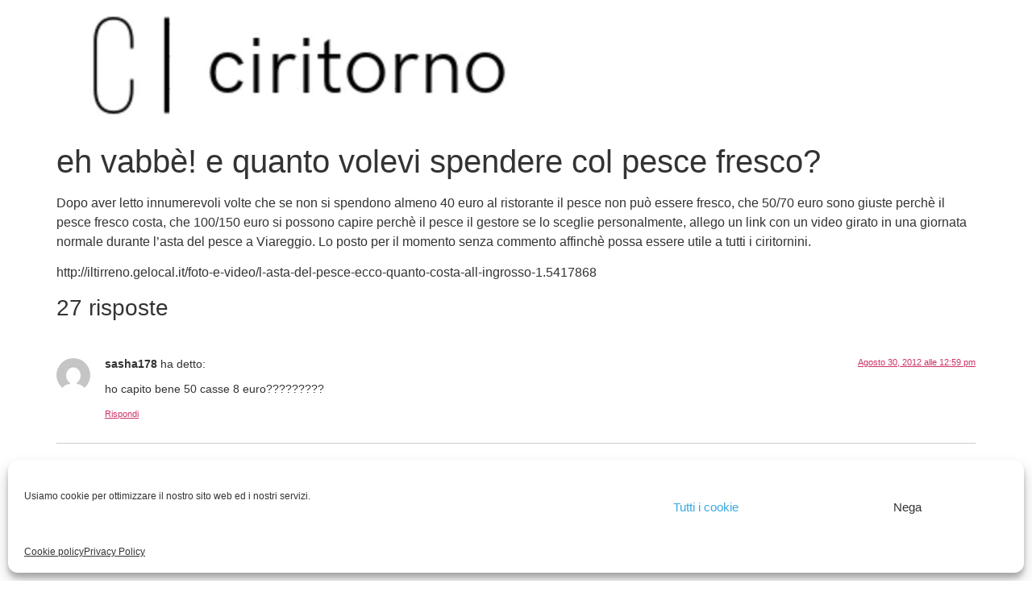

--- FILE ---
content_type: text/html; charset=UTF-8
request_url: https://www.ciritorno.it/2012/08/eh-vabbe-e-quanto-volevi-spendere-col-pesce-fresco/
body_size: 22609
content:
<!doctype html>
<html lang="it-IT">
<head>
	<meta charset="UTF-8">
		<meta name="viewport" content="width=device-width, initial-scale=1">
	<link rel="profile" href="https://gmpg.org/xfn/11">
	<meta name='robots' content='index, follow, max-image-preview:large, max-snippet:-1, max-video-preview:-1' />

	<!-- This site is optimized with the Yoast SEO plugin v20.6 - https://yoast.com/wordpress/plugins/seo/ -->
	<title>eh vabbè! e quanto volevi spendere col pesce fresco? - Ciritorno</title>
	<link rel="canonical" href="https://www.ciritorno.it/2012/08/eh-vabbe-e-quanto-volevi-spendere-col-pesce-fresco/" />
	<meta property="og:locale" content="it_IT" />
	<meta property="og:type" content="article" />
	<meta property="og:title" content="eh vabbè! e quanto volevi spendere col pesce fresco? - Ciritorno" />
	<meta property="og:description" content="Dopo aver letto innumerevoli volte che se non si spendono almeno 40 euro al ristorante il pesce non può essere fresco, che 50/70 euro sono giuste perchè il pesce fresco costa, che 100/150 euro si possono capire perchè il pesce il gestore se lo sceglie personalmente, allego un link con un video girato in una [&hellip;]" />
	<meta property="og:url" content="https://www.ciritorno.it/2012/08/eh-vabbe-e-quanto-volevi-spendere-col-pesce-fresco/" />
	<meta property="og:site_name" content="Ciritorno" />
	<meta property="article:published_time" content="2012-08-14T13:21:42+00:00" />
	<meta property="og:image" content="https://www.ciritorno.it/wp-content/uploads/2009/07/6ganasce.gif" />
	<meta property="og:image:width" content="153" />
	<meta property="og:image:height" content="25" />
	<meta property="og:image:type" content="image/gif" />
	<meta name="author" content="gianluca" />
	<meta name="twitter:card" content="summary_large_image" />
	<meta name="twitter:label1" content="Scritto da" />
	<meta name="twitter:data1" content="gianluca" />
	<script type="application/ld+json" class="yoast-schema-graph">{"@context":"https://schema.org","@graph":[{"@type":"Article","@id":"https://www.ciritorno.it/2012/08/eh-vabbe-e-quanto-volevi-spendere-col-pesce-fresco/#article","isPartOf":{"@id":"https://www.ciritorno.it/2012/08/eh-vabbe-e-quanto-volevi-spendere-col-pesce-fresco/"},"author":{"name":"gianluca","@id":"https://www.ciritorno.it/#/schema/person/c3d2c85c4de2730cc6d3e4e7c01f99ae"},"headline":"eh vabbè! e quanto volevi spendere col pesce fresco?","datePublished":"2012-08-14T13:21:42+00:00","dateModified":"2012-08-14T13:21:42+00:00","mainEntityOfPage":{"@id":"https://www.ciritorno.it/2012/08/eh-vabbe-e-quanto-volevi-spendere-col-pesce-fresco/"},"wordCount":90,"commentCount":27,"publisher":{"@id":"https://www.ciritorno.it/#organization"},"articleSection":["Ristoranti medi"],"inLanguage":"it-IT","potentialAction":[{"@type":"CommentAction","name":"Comment","target":["https://www.ciritorno.it/2012/08/eh-vabbe-e-quanto-volevi-spendere-col-pesce-fresco/#respond"]}]},{"@type":"WebPage","@id":"https://www.ciritorno.it/2012/08/eh-vabbe-e-quanto-volevi-spendere-col-pesce-fresco/","url":"https://www.ciritorno.it/2012/08/eh-vabbe-e-quanto-volevi-spendere-col-pesce-fresco/","name":"eh vabbè! e quanto volevi spendere col pesce fresco? - Ciritorno","isPartOf":{"@id":"https://www.ciritorno.it/#website"},"datePublished":"2012-08-14T13:21:42+00:00","dateModified":"2012-08-14T13:21:42+00:00","breadcrumb":{"@id":"https://www.ciritorno.it/2012/08/eh-vabbe-e-quanto-volevi-spendere-col-pesce-fresco/#breadcrumb"},"inLanguage":"it-IT","potentialAction":[{"@type":"ReadAction","target":["https://www.ciritorno.it/2012/08/eh-vabbe-e-quanto-volevi-spendere-col-pesce-fresco/"]}]},{"@type":"BreadcrumbList","@id":"https://www.ciritorno.it/2012/08/eh-vabbe-e-quanto-volevi-spendere-col-pesce-fresco/#breadcrumb","itemListElement":[{"@type":"ListItem","position":1,"name":"Home","item":"https://www.ciritorno.it/"},{"@type":"ListItem","position":2,"name":"eh vabbè! e quanto volevi spendere col pesce fresco?"}]},{"@type":"WebSite","@id":"https://www.ciritorno.it/#website","url":"https://www.ciritorno.it/","name":"Ciritorno","description":"Posti dove si mangia in Toscana","publisher":{"@id":"https://www.ciritorno.it/#organization"},"potentialAction":[{"@type":"SearchAction","target":{"@type":"EntryPoint","urlTemplate":"https://www.ciritorno.it/?s={search_term_string}"},"query-input":"required name=search_term_string"}],"inLanguage":"it-IT"},{"@type":"Organization","@id":"https://www.ciritorno.it/#organization","name":"Ciritorno","url":"https://www.ciritorno.it/","logo":{"@type":"ImageObject","inLanguage":"it-IT","@id":"https://www.ciritorno.it/#/schema/logo/image/","url":"https://www.ciritorno.it/wp-content/uploads/2019/11/cropped-logo_ciritorno.jpg","contentUrl":"https://www.ciritorno.it/wp-content/uploads/2019/11/cropped-logo_ciritorno.jpg","width":594,"height":129,"caption":"Ciritorno"},"image":{"@id":"https://www.ciritorno.it/#/schema/logo/image/"}},{"@type":"Person","@id":"https://www.ciritorno.it/#/schema/person/c3d2c85c4de2730cc6d3e4e7c01f99ae","name":"gianluca","image":{"@type":"ImageObject","inLanguage":"it-IT","@id":"https://www.ciritorno.it/#/schema/person/image/","url":"https://secure.gravatar.com/avatar/97469e3b25b209a4a7a6830320ce85ec?s=96&d=mm&r=g","contentUrl":"https://secure.gravatar.com/avatar/97469e3b25b209a4a7a6830320ce85ec?s=96&d=mm&r=g","caption":"gianluca"}}]}</script>
	<!-- / Yoast SEO plugin. -->


<link rel='dns-prefetch' href='//s.w.org' />
<link rel="alternate" type="application/rss+xml" title="Ciritorno &raquo; Feed" href="https://www.ciritorno.it/feed/" />
<link rel="alternate" type="application/rss+xml" title="Ciritorno &raquo; Feed dei commenti" href="https://www.ciritorno.it/comments/feed/" />
<link rel="alternate" type="application/rss+xml" title="Ciritorno &raquo; eh vabbè! e quanto volevi spendere col pesce fresco? Feed dei commenti" href="https://www.ciritorno.it/2012/08/eh-vabbe-e-quanto-volevi-spendere-col-pesce-fresco/feed/" />
<script>
window._wpemojiSettings = {"baseUrl":"https:\/\/s.w.org\/images\/core\/emoji\/14.0.0\/72x72\/","ext":".png","svgUrl":"https:\/\/s.w.org\/images\/core\/emoji\/14.0.0\/svg\/","svgExt":".svg","source":{"concatemoji":"https:\/\/www.ciritorno.it\/wp-includes\/js\/wp-emoji-release.min.js?ver=6.0.11"}};
/*! This file is auto-generated */
!function(e,a,t){var n,r,o,i=a.createElement("canvas"),p=i.getContext&&i.getContext("2d");function s(e,t){var a=String.fromCharCode,e=(p.clearRect(0,0,i.width,i.height),p.fillText(a.apply(this,e),0,0),i.toDataURL());return p.clearRect(0,0,i.width,i.height),p.fillText(a.apply(this,t),0,0),e===i.toDataURL()}function c(e){var t=a.createElement("script");t.src=e,t.defer=t.type="text/javascript",a.getElementsByTagName("head")[0].appendChild(t)}for(o=Array("flag","emoji"),t.supports={everything:!0,everythingExceptFlag:!0},r=0;r<o.length;r++)t.supports[o[r]]=function(e){if(!p||!p.fillText)return!1;switch(p.textBaseline="top",p.font="600 32px Arial",e){case"flag":return s([127987,65039,8205,9895,65039],[127987,65039,8203,9895,65039])?!1:!s([55356,56826,55356,56819],[55356,56826,8203,55356,56819])&&!s([55356,57332,56128,56423,56128,56418,56128,56421,56128,56430,56128,56423,56128,56447],[55356,57332,8203,56128,56423,8203,56128,56418,8203,56128,56421,8203,56128,56430,8203,56128,56423,8203,56128,56447]);case"emoji":return!s([129777,127995,8205,129778,127999],[129777,127995,8203,129778,127999])}return!1}(o[r]),t.supports.everything=t.supports.everything&&t.supports[o[r]],"flag"!==o[r]&&(t.supports.everythingExceptFlag=t.supports.everythingExceptFlag&&t.supports[o[r]]);t.supports.everythingExceptFlag=t.supports.everythingExceptFlag&&!t.supports.flag,t.DOMReady=!1,t.readyCallback=function(){t.DOMReady=!0},t.supports.everything||(n=function(){t.readyCallback()},a.addEventListener?(a.addEventListener("DOMContentLoaded",n,!1),e.addEventListener("load",n,!1)):(e.attachEvent("onload",n),a.attachEvent("onreadystatechange",function(){"complete"===a.readyState&&t.readyCallback()})),(e=t.source||{}).concatemoji?c(e.concatemoji):e.wpemoji&&e.twemoji&&(c(e.twemoji),c(e.wpemoji)))}(window,document,window._wpemojiSettings);
</script>
<style>
img.wp-smiley,
img.emoji {
	display: inline !important;
	border: none !important;
	box-shadow: none !important;
	height: 1em !important;
	width: 1em !important;
	margin: 0 0.07em !important;
	vertical-align: -0.1em !important;
	background: none !important;
	padding: 0 !important;
}
</style>
	<link rel='stylesheet' id='wp-block-library-css'  href='https://www.ciritorno.it/wp-includes/css/dist/block-library/style.min.css?ver=6.0.11' media='all' />
<style id='global-styles-inline-css'>
body{--wp--preset--color--black: #000000;--wp--preset--color--cyan-bluish-gray: #abb8c3;--wp--preset--color--white: #ffffff;--wp--preset--color--pale-pink: #f78da7;--wp--preset--color--vivid-red: #cf2e2e;--wp--preset--color--luminous-vivid-orange: #ff6900;--wp--preset--color--luminous-vivid-amber: #fcb900;--wp--preset--color--light-green-cyan: #7bdcb5;--wp--preset--color--vivid-green-cyan: #00d084;--wp--preset--color--pale-cyan-blue: #8ed1fc;--wp--preset--color--vivid-cyan-blue: #0693e3;--wp--preset--color--vivid-purple: #9b51e0;--wp--preset--gradient--vivid-cyan-blue-to-vivid-purple: linear-gradient(135deg,rgba(6,147,227,1) 0%,rgb(155,81,224) 100%);--wp--preset--gradient--light-green-cyan-to-vivid-green-cyan: linear-gradient(135deg,rgb(122,220,180) 0%,rgb(0,208,130) 100%);--wp--preset--gradient--luminous-vivid-amber-to-luminous-vivid-orange: linear-gradient(135deg,rgba(252,185,0,1) 0%,rgba(255,105,0,1) 100%);--wp--preset--gradient--luminous-vivid-orange-to-vivid-red: linear-gradient(135deg,rgba(255,105,0,1) 0%,rgb(207,46,46) 100%);--wp--preset--gradient--very-light-gray-to-cyan-bluish-gray: linear-gradient(135deg,rgb(238,238,238) 0%,rgb(169,184,195) 100%);--wp--preset--gradient--cool-to-warm-spectrum: linear-gradient(135deg,rgb(74,234,220) 0%,rgb(151,120,209) 20%,rgb(207,42,186) 40%,rgb(238,44,130) 60%,rgb(251,105,98) 80%,rgb(254,248,76) 100%);--wp--preset--gradient--blush-light-purple: linear-gradient(135deg,rgb(255,206,236) 0%,rgb(152,150,240) 100%);--wp--preset--gradient--blush-bordeaux: linear-gradient(135deg,rgb(254,205,165) 0%,rgb(254,45,45) 50%,rgb(107,0,62) 100%);--wp--preset--gradient--luminous-dusk: linear-gradient(135deg,rgb(255,203,112) 0%,rgb(199,81,192) 50%,rgb(65,88,208) 100%);--wp--preset--gradient--pale-ocean: linear-gradient(135deg,rgb(255,245,203) 0%,rgb(182,227,212) 50%,rgb(51,167,181) 100%);--wp--preset--gradient--electric-grass: linear-gradient(135deg,rgb(202,248,128) 0%,rgb(113,206,126) 100%);--wp--preset--gradient--midnight: linear-gradient(135deg,rgb(2,3,129) 0%,rgb(40,116,252) 100%);--wp--preset--duotone--dark-grayscale: url('#wp-duotone-dark-grayscale');--wp--preset--duotone--grayscale: url('#wp-duotone-grayscale');--wp--preset--duotone--purple-yellow: url('#wp-duotone-purple-yellow');--wp--preset--duotone--blue-red: url('#wp-duotone-blue-red');--wp--preset--duotone--midnight: url('#wp-duotone-midnight');--wp--preset--duotone--magenta-yellow: url('#wp-duotone-magenta-yellow');--wp--preset--duotone--purple-green: url('#wp-duotone-purple-green');--wp--preset--duotone--blue-orange: url('#wp-duotone-blue-orange');--wp--preset--font-size--small: 13px;--wp--preset--font-size--medium: 20px;--wp--preset--font-size--large: 36px;--wp--preset--font-size--x-large: 42px;}.has-black-color{color: var(--wp--preset--color--black) !important;}.has-cyan-bluish-gray-color{color: var(--wp--preset--color--cyan-bluish-gray) !important;}.has-white-color{color: var(--wp--preset--color--white) !important;}.has-pale-pink-color{color: var(--wp--preset--color--pale-pink) !important;}.has-vivid-red-color{color: var(--wp--preset--color--vivid-red) !important;}.has-luminous-vivid-orange-color{color: var(--wp--preset--color--luminous-vivid-orange) !important;}.has-luminous-vivid-amber-color{color: var(--wp--preset--color--luminous-vivid-amber) !important;}.has-light-green-cyan-color{color: var(--wp--preset--color--light-green-cyan) !important;}.has-vivid-green-cyan-color{color: var(--wp--preset--color--vivid-green-cyan) !important;}.has-pale-cyan-blue-color{color: var(--wp--preset--color--pale-cyan-blue) !important;}.has-vivid-cyan-blue-color{color: var(--wp--preset--color--vivid-cyan-blue) !important;}.has-vivid-purple-color{color: var(--wp--preset--color--vivid-purple) !important;}.has-black-background-color{background-color: var(--wp--preset--color--black) !important;}.has-cyan-bluish-gray-background-color{background-color: var(--wp--preset--color--cyan-bluish-gray) !important;}.has-white-background-color{background-color: var(--wp--preset--color--white) !important;}.has-pale-pink-background-color{background-color: var(--wp--preset--color--pale-pink) !important;}.has-vivid-red-background-color{background-color: var(--wp--preset--color--vivid-red) !important;}.has-luminous-vivid-orange-background-color{background-color: var(--wp--preset--color--luminous-vivid-orange) !important;}.has-luminous-vivid-amber-background-color{background-color: var(--wp--preset--color--luminous-vivid-amber) !important;}.has-light-green-cyan-background-color{background-color: var(--wp--preset--color--light-green-cyan) !important;}.has-vivid-green-cyan-background-color{background-color: var(--wp--preset--color--vivid-green-cyan) !important;}.has-pale-cyan-blue-background-color{background-color: var(--wp--preset--color--pale-cyan-blue) !important;}.has-vivid-cyan-blue-background-color{background-color: var(--wp--preset--color--vivid-cyan-blue) !important;}.has-vivid-purple-background-color{background-color: var(--wp--preset--color--vivid-purple) !important;}.has-black-border-color{border-color: var(--wp--preset--color--black) !important;}.has-cyan-bluish-gray-border-color{border-color: var(--wp--preset--color--cyan-bluish-gray) !important;}.has-white-border-color{border-color: var(--wp--preset--color--white) !important;}.has-pale-pink-border-color{border-color: var(--wp--preset--color--pale-pink) !important;}.has-vivid-red-border-color{border-color: var(--wp--preset--color--vivid-red) !important;}.has-luminous-vivid-orange-border-color{border-color: var(--wp--preset--color--luminous-vivid-orange) !important;}.has-luminous-vivid-amber-border-color{border-color: var(--wp--preset--color--luminous-vivid-amber) !important;}.has-light-green-cyan-border-color{border-color: var(--wp--preset--color--light-green-cyan) !important;}.has-vivid-green-cyan-border-color{border-color: var(--wp--preset--color--vivid-green-cyan) !important;}.has-pale-cyan-blue-border-color{border-color: var(--wp--preset--color--pale-cyan-blue) !important;}.has-vivid-cyan-blue-border-color{border-color: var(--wp--preset--color--vivid-cyan-blue) !important;}.has-vivid-purple-border-color{border-color: var(--wp--preset--color--vivid-purple) !important;}.has-vivid-cyan-blue-to-vivid-purple-gradient-background{background: var(--wp--preset--gradient--vivid-cyan-blue-to-vivid-purple) !important;}.has-light-green-cyan-to-vivid-green-cyan-gradient-background{background: var(--wp--preset--gradient--light-green-cyan-to-vivid-green-cyan) !important;}.has-luminous-vivid-amber-to-luminous-vivid-orange-gradient-background{background: var(--wp--preset--gradient--luminous-vivid-amber-to-luminous-vivid-orange) !important;}.has-luminous-vivid-orange-to-vivid-red-gradient-background{background: var(--wp--preset--gradient--luminous-vivid-orange-to-vivid-red) !important;}.has-very-light-gray-to-cyan-bluish-gray-gradient-background{background: var(--wp--preset--gradient--very-light-gray-to-cyan-bluish-gray) !important;}.has-cool-to-warm-spectrum-gradient-background{background: var(--wp--preset--gradient--cool-to-warm-spectrum) !important;}.has-blush-light-purple-gradient-background{background: var(--wp--preset--gradient--blush-light-purple) !important;}.has-blush-bordeaux-gradient-background{background: var(--wp--preset--gradient--blush-bordeaux) !important;}.has-luminous-dusk-gradient-background{background: var(--wp--preset--gradient--luminous-dusk) !important;}.has-pale-ocean-gradient-background{background: var(--wp--preset--gradient--pale-ocean) !important;}.has-electric-grass-gradient-background{background: var(--wp--preset--gradient--electric-grass) !important;}.has-midnight-gradient-background{background: var(--wp--preset--gradient--midnight) !important;}.has-small-font-size{font-size: var(--wp--preset--font-size--small) !important;}.has-medium-font-size{font-size: var(--wp--preset--font-size--medium) !important;}.has-large-font-size{font-size: var(--wp--preset--font-size--large) !important;}.has-x-large-font-size{font-size: var(--wp--preset--font-size--x-large) !important;}
</style>
<link rel='stylesheet' id='cmplz-general-css'  href='https://www.ciritorno.it/wp-content/plugins/complianz-gdpr/assets/css/cookieblocker.min.css?ver=1764789782' media='all' />
<link rel='stylesheet' id='hello-elementor-css'  href='https://www.ciritorno.it/wp-content/themes/hello-elementor/style.min.css?ver=2.6.1' media='all' />
<link rel='stylesheet' id='hello-elementor-theme-style-css'  href='https://www.ciritorno.it/wp-content/themes/hello-elementor/theme.min.css?ver=2.6.1' media='all' />
<link rel='stylesheet' id='algolia-autocomplete-css'  href='https://www.ciritorno.it/wp-content/plugins/wp-search-with-algolia/css/algolia-autocomplete.css?ver=2.10.4' media='all' />
<script src='https://www.ciritorno.it/wp-includes/js/jquery/jquery.min.js?ver=3.6.0' id='jquery-core-js'></script>
<script src='https://www.ciritorno.it/wp-includes/js/jquery/jquery-migrate.min.js?ver=3.3.2' id='jquery-migrate-js'></script>
<link rel="https://api.w.org/" href="https://www.ciritorno.it/wp-json/" /><link rel="alternate" type="application/json" href="https://www.ciritorno.it/wp-json/wp/v2/posts/6951" /><link rel="EditURI" type="application/rsd+xml" title="RSD" href="https://www.ciritorno.it/xmlrpc.php?rsd" />
<link rel="wlwmanifest" type="application/wlwmanifest+xml" href="https://www.ciritorno.it/wp-includes/wlwmanifest.xml" /> 
<link rel='shortlink' href='https://www.ciritorno.it/?p=6951' />
<link rel="alternate" type="application/json+oembed" href="https://www.ciritorno.it/wp-json/oembed/1.0/embed?url=https%3A%2F%2Fwww.ciritorno.it%2F2012%2F08%2Feh-vabbe-e-quanto-volevi-spendere-col-pesce-fresco%2F" />
<link rel="alternate" type="text/xml+oembed" href="https://www.ciritorno.it/wp-json/oembed/1.0/embed?url=https%3A%2F%2Fwww.ciritorno.it%2F2012%2F08%2Feh-vabbe-e-quanto-volevi-spendere-col-pesce-fresco%2F&#038;format=xml" />

		<!-- GA Google Analytics @ https://m0n.co/ga -->
		<script type="text/plain" data-service="google-analytics" data-category="statistics" async data-cmplz-src="https://www.googletagmanager.com/gtag/js?id=G-KZW6HMQ89M"></script>
		<script>
			window.dataLayer = window.dataLayer || [];
			function gtag(){dataLayer.push(arguments);}
			gtag('js', new Date());
			gtag('config', 'G-KZW6HMQ89M');
		</script>

				<style>.cmplz-hidden {
					display: none !important;
				}</style><meta name="generator" content="Elementor 3.23.4; features: e_optimized_css_loading, e_font_icon_svg, additional_custom_breakpoints, e_lazyload; settings: css_print_method-external, google_font-enabled, font_display-auto">
			<style>
				.e-con.e-parent:nth-of-type(n+4):not(.e-lazyloaded):not(.e-no-lazyload),
				.e-con.e-parent:nth-of-type(n+4):not(.e-lazyloaded):not(.e-no-lazyload) * {
					background-image: none !important;
				}
				@media screen and (max-height: 1024px) {
					.e-con.e-parent:nth-of-type(n+3):not(.e-lazyloaded):not(.e-no-lazyload),
					.e-con.e-parent:nth-of-type(n+3):not(.e-lazyloaded):not(.e-no-lazyload) * {
						background-image: none !important;
					}
				}
				@media screen and (max-height: 640px) {
					.e-con.e-parent:nth-of-type(n+2):not(.e-lazyloaded):not(.e-no-lazyload),
					.e-con.e-parent:nth-of-type(n+2):not(.e-lazyloaded):not(.e-no-lazyload) * {
						background-image: none !important;
					}
				}
			</style>
					<style>
			.algolia-search-highlight {
				background-color: #fffbcc;
				border-radius: 2px;
				font-style: normal;
			}
		</style>
		</head>
<body data-cmplz=1 class="post-template-default single single-post postid-6951 single-format-aside wp-custom-logo elementor-default elementor-kit-11622">

<svg xmlns="http://www.w3.org/2000/svg" viewBox="0 0 0 0" width="0" height="0" focusable="false" role="none" style="visibility: hidden; position: absolute; left: -9999px; overflow: hidden;" ><defs><filter id="wp-duotone-dark-grayscale"><feColorMatrix color-interpolation-filters="sRGB" type="matrix" values=" .299 .587 .114 0 0 .299 .587 .114 0 0 .299 .587 .114 0 0 .299 .587 .114 0 0 " /><feComponentTransfer color-interpolation-filters="sRGB" ><feFuncR type="table" tableValues="0 0.49803921568627" /><feFuncG type="table" tableValues="0 0.49803921568627" /><feFuncB type="table" tableValues="0 0.49803921568627" /><feFuncA type="table" tableValues="1 1" /></feComponentTransfer><feComposite in2="SourceGraphic" operator="in" /></filter></defs></svg><svg xmlns="http://www.w3.org/2000/svg" viewBox="0 0 0 0" width="0" height="0" focusable="false" role="none" style="visibility: hidden; position: absolute; left: -9999px; overflow: hidden;" ><defs><filter id="wp-duotone-grayscale"><feColorMatrix color-interpolation-filters="sRGB" type="matrix" values=" .299 .587 .114 0 0 .299 .587 .114 0 0 .299 .587 .114 0 0 .299 .587 .114 0 0 " /><feComponentTransfer color-interpolation-filters="sRGB" ><feFuncR type="table" tableValues="0 1" /><feFuncG type="table" tableValues="0 1" /><feFuncB type="table" tableValues="0 1" /><feFuncA type="table" tableValues="1 1" /></feComponentTransfer><feComposite in2="SourceGraphic" operator="in" /></filter></defs></svg><svg xmlns="http://www.w3.org/2000/svg" viewBox="0 0 0 0" width="0" height="0" focusable="false" role="none" style="visibility: hidden; position: absolute; left: -9999px; overflow: hidden;" ><defs><filter id="wp-duotone-purple-yellow"><feColorMatrix color-interpolation-filters="sRGB" type="matrix" values=" .299 .587 .114 0 0 .299 .587 .114 0 0 .299 .587 .114 0 0 .299 .587 .114 0 0 " /><feComponentTransfer color-interpolation-filters="sRGB" ><feFuncR type="table" tableValues="0.54901960784314 0.98823529411765" /><feFuncG type="table" tableValues="0 1" /><feFuncB type="table" tableValues="0.71764705882353 0.25490196078431" /><feFuncA type="table" tableValues="1 1" /></feComponentTransfer><feComposite in2="SourceGraphic" operator="in" /></filter></defs></svg><svg xmlns="http://www.w3.org/2000/svg" viewBox="0 0 0 0" width="0" height="0" focusable="false" role="none" style="visibility: hidden; position: absolute; left: -9999px; overflow: hidden;" ><defs><filter id="wp-duotone-blue-red"><feColorMatrix color-interpolation-filters="sRGB" type="matrix" values=" .299 .587 .114 0 0 .299 .587 .114 0 0 .299 .587 .114 0 0 .299 .587 .114 0 0 " /><feComponentTransfer color-interpolation-filters="sRGB" ><feFuncR type="table" tableValues="0 1" /><feFuncG type="table" tableValues="0 0.27843137254902" /><feFuncB type="table" tableValues="0.5921568627451 0.27843137254902" /><feFuncA type="table" tableValues="1 1" /></feComponentTransfer><feComposite in2="SourceGraphic" operator="in" /></filter></defs></svg><svg xmlns="http://www.w3.org/2000/svg" viewBox="0 0 0 0" width="0" height="0" focusable="false" role="none" style="visibility: hidden; position: absolute; left: -9999px; overflow: hidden;" ><defs><filter id="wp-duotone-midnight"><feColorMatrix color-interpolation-filters="sRGB" type="matrix" values=" .299 .587 .114 0 0 .299 .587 .114 0 0 .299 .587 .114 0 0 .299 .587 .114 0 0 " /><feComponentTransfer color-interpolation-filters="sRGB" ><feFuncR type="table" tableValues="0 0" /><feFuncG type="table" tableValues="0 0.64705882352941" /><feFuncB type="table" tableValues="0 1" /><feFuncA type="table" tableValues="1 1" /></feComponentTransfer><feComposite in2="SourceGraphic" operator="in" /></filter></defs></svg><svg xmlns="http://www.w3.org/2000/svg" viewBox="0 0 0 0" width="0" height="0" focusable="false" role="none" style="visibility: hidden; position: absolute; left: -9999px; overflow: hidden;" ><defs><filter id="wp-duotone-magenta-yellow"><feColorMatrix color-interpolation-filters="sRGB" type="matrix" values=" .299 .587 .114 0 0 .299 .587 .114 0 0 .299 .587 .114 0 0 .299 .587 .114 0 0 " /><feComponentTransfer color-interpolation-filters="sRGB" ><feFuncR type="table" tableValues="0.78039215686275 1" /><feFuncG type="table" tableValues="0 0.94901960784314" /><feFuncB type="table" tableValues="0.35294117647059 0.47058823529412" /><feFuncA type="table" tableValues="1 1" /></feComponentTransfer><feComposite in2="SourceGraphic" operator="in" /></filter></defs></svg><svg xmlns="http://www.w3.org/2000/svg" viewBox="0 0 0 0" width="0" height="0" focusable="false" role="none" style="visibility: hidden; position: absolute; left: -9999px; overflow: hidden;" ><defs><filter id="wp-duotone-purple-green"><feColorMatrix color-interpolation-filters="sRGB" type="matrix" values=" .299 .587 .114 0 0 .299 .587 .114 0 0 .299 .587 .114 0 0 .299 .587 .114 0 0 " /><feComponentTransfer color-interpolation-filters="sRGB" ><feFuncR type="table" tableValues="0.65098039215686 0.40392156862745" /><feFuncG type="table" tableValues="0 1" /><feFuncB type="table" tableValues="0.44705882352941 0.4" /><feFuncA type="table" tableValues="1 1" /></feComponentTransfer><feComposite in2="SourceGraphic" operator="in" /></filter></defs></svg><svg xmlns="http://www.w3.org/2000/svg" viewBox="0 0 0 0" width="0" height="0" focusable="false" role="none" style="visibility: hidden; position: absolute; left: -9999px; overflow: hidden;" ><defs><filter id="wp-duotone-blue-orange"><feColorMatrix color-interpolation-filters="sRGB" type="matrix" values=" .299 .587 .114 0 0 .299 .587 .114 0 0 .299 .587 .114 0 0 .299 .587 .114 0 0 " /><feComponentTransfer color-interpolation-filters="sRGB" ><feFuncR type="table" tableValues="0.098039215686275 1" /><feFuncG type="table" tableValues="0 0.66274509803922" /><feFuncB type="table" tableValues="0.84705882352941 0.41960784313725" /><feFuncA type="table" tableValues="1 1" /></feComponentTransfer><feComposite in2="SourceGraphic" operator="in" /></filter></defs></svg>
<a class="skip-link screen-reader-text" href="#content">
	Vai al contenuto</a>


<header id="site-header" class="site-header" role="banner">

	<div class="site-branding">
		<a href="https://www.ciritorno.it/" class="custom-logo-link" rel="home"><img width="594" height="129" src="https://www.ciritorno.it/wp-content/uploads/2019/11/cropped-logo_ciritorno.jpg" class="custom-logo" alt="Ciritorno" srcset="https://www.ciritorno.it/wp-content/uploads/2019/11/cropped-logo_ciritorno.jpg 594w, https://www.ciritorno.it/wp-content/uploads/2019/11/cropped-logo_ciritorno-300x65.jpg 300w" sizes="(max-width: 594px) 100vw, 594px" /></a>	</div>

	</header>

<main id="content" class="site-main post-6951 post type-post status-publish format-aside hentry category-ristoranti-medi post_format-post-format-aside" role="main">
			<header class="page-header">
			<h1 class="entry-title">eh vabbè! e quanto volevi spendere col pesce fresco?</h1>		</header>
		<div class="page-content">
		<p>Dopo aver letto innumerevoli volte che se non si spendono almeno 40 euro al ristorante il pesce non può essere fresco, che 50/70 euro sono giuste perchè il pesce fresco costa, che 100/150 euro si possono capire perchè il pesce il gestore se lo sceglie personalmente, allego un link con un video girato in una giornata normale durante l&#8217;asta del pesce a Viareggio. Lo posto per il momento senza commento affinchè possa essere utile a tutti i ciritornini.</p>
<p>http://iltirreno.gelocal.it/foto-e-video/l-asta-del-pesce-ecco-quanto-costa-all-ingrosso-1.5417868</p>
		<div class="post-tags">
					</div>
			</div>

	<section id="comments" class="comments-area">

			<h3 class="title-comments">
			27 risposte		</h3>

		
	<ol class="comment-list">
				<li id="comment-21903" class="comment even thread-even depth-1">
			<article id="div-comment-21903" class="comment-body">
				<footer class="comment-meta">
					<div class="comment-author vcard">
						<img alt='' src='https://secure.gravatar.com/avatar/e67cb10042aeb6d435d5123d8c49ed87?s=42&#038;d=mm&#038;r=g' srcset='https://secure.gravatar.com/avatar/e67cb10042aeb6d435d5123d8c49ed87?s=84&#038;d=mm&#038;r=g 2x' class='avatar avatar-42 photo' height='42' width='42' />						<b class="fn">sasha178</b> <span class="says">ha detto:</span>					</div><!-- .comment-author -->

					<div class="comment-metadata">
						<a href="https://www.ciritorno.it/2012/08/eh-vabbe-e-quanto-volevi-spendere-col-pesce-fresco/#comment-21903"><time datetime="2012-08-30T12:59:19+01:00">Agosto 30, 2012 alle 12:59 pm</time></a>					</div><!-- .comment-metadata -->

									</footer><!-- .comment-meta -->

				<div class="comment-content">
					<p>ho capito bene 50 casse 8 euro?????????</p>
				</div><!-- .comment-content -->

				<div class="reply"><a rel='nofollow' class='comment-reply-link' href='#comment-21903' data-commentid="21903" data-postid="6951" data-belowelement="div-comment-21903" data-respondelement="respond" data-replyto="Rispondi a sasha178" aria-label='Rispondi a sasha178'>Rispondi</a></div>			</article><!-- .comment-body -->
		</li><!-- #comment-## -->
		<li id="comment-21906" class="comment odd alt thread-odd thread-alt depth-1">
			<article id="div-comment-21906" class="comment-body">
				<footer class="comment-meta">
					<div class="comment-author vcard">
						<img alt='' src='https://secure.gravatar.com/avatar/97469e3b25b209a4a7a6830320ce85ec?s=42&#038;d=mm&#038;r=g' srcset='https://secure.gravatar.com/avatar/97469e3b25b209a4a7a6830320ce85ec?s=84&#038;d=mm&#038;r=g 2x' class='avatar avatar-42 photo' height='42' width='42' />						<b class="fn">gianluca</b> <span class="says">ha detto:</span>					</div><!-- .comment-author -->

					<div class="comment-metadata">
						<a href="https://www.ciritorno.it/2012/08/eh-vabbe-e-quanto-volevi-spendere-col-pesce-fresco/#comment-21906"><time datetime="2012-08-30T16:04:19+01:00">Agosto 30, 2012 alle 4:04 pm</time></a>					</div><!-- .comment-metadata -->

									</footer><!-- .comment-meta -->

				<div class="comment-content">
					<p>no, 8 euro 4 casse di cicale fino ad arrivare a 7 euro 4 casse di cicale.<br />
Il primo invece compra 4 casse di pesce azzurro sempre a 8 euro mentre 30 euro la cassa di pesce diciamo da porzione&#8230;no dico&#8230;a viareggio eh!</p>
				</div><!-- .comment-content -->

				<div class="reply"><a rel='nofollow' class='comment-reply-link' href='#comment-21906' data-commentid="21906" data-postid="6951" data-belowelement="div-comment-21906" data-respondelement="respond" data-replyto="Rispondi a gianluca" aria-label='Rispondi a gianluca'>Rispondi</a></div>			</article><!-- .comment-body -->
		</li><!-- #comment-## -->
		<li id="comment-21907" class="comment even thread-even depth-1 parent">
			<article id="div-comment-21907" class="comment-body">
				<footer class="comment-meta">
					<div class="comment-author vcard">
						<img alt='' src='https://secure.gravatar.com/avatar/d4757f86fa0c1cdc5eebcbced037bc91?s=42&#038;d=mm&#038;r=g' srcset='https://secure.gravatar.com/avatar/d4757f86fa0c1cdc5eebcbced037bc91?s=84&#038;d=mm&#038;r=g 2x' class='avatar avatar-42 photo' height='42' width='42' />						<b class="fn">simone</b> <span class="says">ha detto:</span>					</div><!-- .comment-author -->

					<div class="comment-metadata">
						<a href="https://www.ciritorno.it/2012/08/eh-vabbe-e-quanto-volevi-spendere-col-pesce-fresco/#comment-21907"><time datetime="2012-08-31T07:19:59+01:00">Agosto 31, 2012 alle 7:19 am</time></a>					</div><!-- .comment-metadata -->

									</footer><!-- .comment-meta -->

				<div class="comment-content">
					<p>Le cicale io avevo capito 8 Euro a cassa&#8230;</p>
				</div><!-- .comment-content -->

				<div class="reply"><a rel='nofollow' class='comment-reply-link' href='#comment-21907' data-commentid="21907" data-postid="6951" data-belowelement="div-comment-21907" data-respondelement="respond" data-replyto="Rispondi a simone" aria-label='Rispondi a simone'>Rispondi</a></div>			</article><!-- .comment-body -->
		<ol class="children">
		<li id="comment-21910" class="comment odd alt depth-2 parent">
			<article id="div-comment-21910" class="comment-body">
				<footer class="comment-meta">
					<div class="comment-author vcard">
						<img alt='' src='https://secure.gravatar.com/avatar/97469e3b25b209a4a7a6830320ce85ec?s=42&#038;d=mm&#038;r=g' srcset='https://secure.gravatar.com/avatar/97469e3b25b209a4a7a6830320ce85ec?s=84&#038;d=mm&#038;r=g 2x' class='avatar avatar-42 photo' height='42' width='42' />						<b class="fn">gianluca</b> <span class="says">ha detto:</span>					</div><!-- .comment-author -->

					<div class="comment-metadata">
						<a href="https://www.ciritorno.it/2012/08/eh-vabbe-e-quanto-volevi-spendere-col-pesce-fresco/#comment-21910"><time datetime="2012-08-31T08:27:08+01:00">Agosto 31, 2012 alle 8:27 am</time></a>					</div><!-- .comment-metadata -->

									</footer><!-- .comment-meta -->

				<div class="comment-content">
					<p>si simo, è come dici tu, mi sono incartato io, se prendi 4 casse te li facioa 8 euro a cassa e così via&#8230;</p>
				</div><!-- .comment-content -->

				<div class="reply"><a rel='nofollow' class='comment-reply-link' href='#comment-21910' data-commentid="21910" data-postid="6951" data-belowelement="div-comment-21910" data-respondelement="respond" data-replyto="Rispondi a gianluca" aria-label='Rispondi a gianluca'>Rispondi</a></div>			</article><!-- .comment-body -->
		<ol class="children">
		<li id="comment-21911" class="comment even depth-3">
			<article id="div-comment-21911" class="comment-body">
				<footer class="comment-meta">
					<div class="comment-author vcard">
						<img alt='' src='https://secure.gravatar.com/avatar/97469e3b25b209a4a7a6830320ce85ec?s=42&#038;d=mm&#038;r=g' srcset='https://secure.gravatar.com/avatar/97469e3b25b209a4a7a6830320ce85ec?s=84&#038;d=mm&#038;r=g 2x' class='avatar avatar-42 photo' height='42' width='42' />						<b class="fn">gianluca</b> <span class="says">ha detto:</span>					</div><!-- .comment-author -->

					<div class="comment-metadata">
						<a href="https://www.ciritorno.it/2012/08/eh-vabbe-e-quanto-volevi-spendere-col-pesce-fresco/#comment-21911"><time datetime="2012-08-31T08:27:47+01:00">Agosto 31, 2012 alle 8:27 am</time></a>					</div><!-- .comment-metadata -->

									</footer><!-- .comment-meta -->

				<div class="comment-content">
					<p>ma arriva anche a 7 in fondo</p>
				</div><!-- .comment-content -->

				<div class="reply"><a rel='nofollow' class='comment-reply-link' href='#comment-21911' data-commentid="21911" data-postid="6951" data-belowelement="div-comment-21911" data-respondelement="respond" data-replyto="Rispondi a gianluca" aria-label='Rispondi a gianluca'>Rispondi</a></div>			</article><!-- .comment-body -->
		</li><!-- #comment-## -->
		<li id="comment-21946" class="comment odd alt depth-3">
			<article id="div-comment-21946" class="comment-body">
				<footer class="comment-meta">
					<div class="comment-author vcard">
						<img alt='' src='https://secure.gravatar.com/avatar/e67cb10042aeb6d435d5123d8c49ed87?s=42&#038;d=mm&#038;r=g' srcset='https://secure.gravatar.com/avatar/e67cb10042aeb6d435d5123d8c49ed87?s=84&#038;d=mm&#038;r=g 2x' class='avatar avatar-42 photo' height='42' width='42' />						<b class="fn">sasha178</b> <span class="says">ha detto:</span>					</div><!-- .comment-author -->

					<div class="comment-metadata">
						<a href="https://www.ciritorno.it/2012/08/eh-vabbe-e-quanto-volevi-spendere-col-pesce-fresco/#comment-21946"><time datetime="2012-09-03T16:37:42+01:00">Settembre 3, 2012 alle 4:37 pm</time></a>					</div><!-- .comment-metadata -->

									</footer><!-- .comment-meta -->

				<div class="comment-content">
					<p>ora ho capito. sempre poco, ma prima mi sembrava impossibile!</p>
				</div><!-- .comment-content -->

				<div class="reply"><a rel='nofollow' class='comment-reply-link' href='#comment-21946' data-commentid="21946" data-postid="6951" data-belowelement="div-comment-21946" data-respondelement="respond" data-replyto="Rispondi a sasha178" aria-label='Rispondi a sasha178'>Rispondi</a></div>			</article><!-- .comment-body -->
		</li><!-- #comment-## -->
</ol><!-- .children -->
</li><!-- #comment-## -->
</ol><!-- .children -->
</li><!-- #comment-## -->
		<li id="comment-21929" class="comment even thread-odd thread-alt depth-1">
			<article id="div-comment-21929" class="comment-body">
				<footer class="comment-meta">
					<div class="comment-author vcard">
						<img alt='' src='https://secure.gravatar.com/avatar/b6456827dc25032c2066dfbb387f86d4?s=42&#038;d=mm&#038;r=g' srcset='https://secure.gravatar.com/avatar/b6456827dc25032c2066dfbb387f86d4?s=84&#038;d=mm&#038;r=g 2x' class='avatar avatar-42 photo' height='42' width='42' />						<b class="fn">sommellie</b> <span class="says">ha detto:</span>					</div><!-- .comment-author -->

					<div class="comment-metadata">
						<a href="https://www.ciritorno.it/2012/08/eh-vabbe-e-quanto-volevi-spendere-col-pesce-fresco/#comment-21929"><time datetime="2012-09-02T10:44:07+01:00">Settembre 2, 2012 alle 10:44 am</time></a>					</div><!-- .comment-metadata -->

									</footer><!-- .comment-meta -->

				<div class="comment-content">
					<p>&#8230;non mi permetterei mai di fare i conti in tasca ai ristoratori, e non ne sarei neppure capace! Immagino che i prezzi del pescato siano altalenanti come per tante altre cose. Se per un periodo non ci sono le cicale, una cassa probabilmente la paghi 28 invece di 8 ! Dal prezzo del mercato ittico a quello del piatto in tavola ci son sì grandi differenze, ovvio,  son giustificate da tutte le componenti per far funzionare il locale, piu&#8217; un guadagno chiaramente ! E anche su quello me ne tiro fuori alla svelta 😀 Giunluca, hai fatto benissimo a sottolinerare il fatto, se il prezzo di un piatto di spaghetti alle cicale lo trovi in menu&#8217; a 15/18 euro costava parecchio, ma davvero tanto, quella cassa al mercato!!! 😀</p>
				</div><!-- .comment-content -->

				<div class="reply"><a rel='nofollow' class='comment-reply-link' href='#comment-21929' data-commentid="21929" data-postid="6951" data-belowelement="div-comment-21929" data-respondelement="respond" data-replyto="Rispondi a sommellie" aria-label='Rispondi a sommellie'>Rispondi</a></div>			</article><!-- .comment-body -->
		</li><!-- #comment-## -->
		<li id="comment-21934" class="comment odd alt thread-even depth-1">
			<article id="div-comment-21934" class="comment-body">
				<footer class="comment-meta">
					<div class="comment-author vcard">
						<img alt='' src='https://secure.gravatar.com/avatar/97469e3b25b209a4a7a6830320ce85ec?s=42&#038;d=mm&#038;r=g' srcset='https://secure.gravatar.com/avatar/97469e3b25b209a4a7a6830320ce85ec?s=84&#038;d=mm&#038;r=g 2x' class='avatar avatar-42 photo' height='42' width='42' />						<b class="fn">gianluca</b> <span class="says">ha detto:</span>					</div><!-- .comment-author -->

					<div class="comment-metadata">
						<a href="https://www.ciritorno.it/2012/08/eh-vabbe-e-quanto-volevi-spendere-col-pesce-fresco/#comment-21934"><time datetime="2012-09-03T08:39:30+01:00">Settembre 3, 2012 alle 8:39 am</time></a>					</div><!-- .comment-metadata -->

									</footer><!-- .comment-meta -->

				<div class="comment-content">
					<p>secondo il tuo discorso quindi, se vado al ristorante a volte gli spaghetti alle cicale costano 7 euro, a volte 15&#8230; 🙂 🙂 🙂 scherzi a parte, capisco il tuo discorso, sembrerà strano ma la segnalazione non l&#8217;ho fatta per fare i conti al ristoratore. Per assurdo che possa sembrare era solo un&#8217;indicazione per chiarire che volendo si potrebbe fare ristorazione a prezzi contenuti e non necessariamente questo è sinonimo di congelato o decongelato ( io in matematica non ero forte ma 7 euro una cassetta che contiene 6 kg vuol dire che ti costa meno della salsa al pomodoro&#8230;avoglia di componenti da aggiungere per far funzionare il locale!!!) Nei commenti spesso, si paragona la spesa che facciamo noi con quella del ristoratore che ovviamente ha altri prezzi, era solo per chiarire quanta differenza ci fosse</p>
				</div><!-- .comment-content -->

				<div class="reply"><a rel='nofollow' class='comment-reply-link' href='#comment-21934' data-commentid="21934" data-postid="6951" data-belowelement="div-comment-21934" data-respondelement="respond" data-replyto="Rispondi a gianluca" aria-label='Rispondi a gianluca'>Rispondi</a></div>			</article><!-- .comment-body -->
		</li><!-- #comment-## -->
		<li id="comment-21938" class="comment even thread-odd thread-alt depth-1 parent">
			<article id="div-comment-21938" class="comment-body">
				<footer class="comment-meta">
					<div class="comment-author vcard">
						<img alt='' src='https://secure.gravatar.com/avatar/9e1e58db48df6c3d85b0f98dde6f99c2?s=42&#038;d=mm&#038;r=g' srcset='https://secure.gravatar.com/avatar/9e1e58db48df6c3d85b0f98dde6f99c2?s=84&#038;d=mm&#038;r=g 2x' class='avatar avatar-42 photo' height='42' width='42' />						<b class="fn">m@riotto</b> <span class="says">ha detto:</span>					</div><!-- .comment-author -->

					<div class="comment-metadata">
						<a href="https://www.ciritorno.it/2012/08/eh-vabbe-e-quanto-volevi-spendere-col-pesce-fresco/#comment-21938"><time datetime="2012-09-03T15:11:58+01:00">Settembre 3, 2012 alle 3:11 pm</time></a>					</div><!-- .comment-metadata -->

									</footer><!-- .comment-meta -->

				<div class="comment-content">
					<p>fosse solo la materia prima ad incidere sul costo della ristorazione si spenderebbe poco quasi ovunque purtroppo sui costi incidono altre voci che sul bilancio hanno un peso notevolmente maggiore tipo bollette, affitto, personale, tasse, contributi e via dicendo &#8230;.</p>
				</div><!-- .comment-content -->

				<div class="reply"><a rel='nofollow' class='comment-reply-link' href='#comment-21938' data-commentid="21938" data-postid="6951" data-belowelement="div-comment-21938" data-respondelement="respond" data-replyto="Rispondi a m@riotto" aria-label='Rispondi a m@riotto'>Rispondi</a></div>			</article><!-- .comment-body -->
		<ol class="children">
		<li id="comment-21940" class="comment byuser comment-author-gioia odd alt depth-2 parent">
			<article id="div-comment-21940" class="comment-body">
				<footer class="comment-meta">
					<div class="comment-author vcard">
						<img alt='' src='https://secure.gravatar.com/avatar/6791ae974b36d37e3b486305c254cdd7?s=42&#038;d=mm&#038;r=g' srcset='https://secure.gravatar.com/avatar/6791ae974b36d37e3b486305c254cdd7?s=84&#038;d=mm&#038;r=g 2x' class='avatar avatar-42 photo' height='42' width='42' />						<b class="fn"><a href='http://www.nabira.it' rel='external nofollow ugc' class='url'>gioia</a></b> <span class="says">ha detto:</span>					</div><!-- .comment-author -->

					<div class="comment-metadata">
						<a href="https://www.ciritorno.it/2012/08/eh-vabbe-e-quanto-volevi-spendere-col-pesce-fresco/#comment-21940"><time datetime="2012-09-03T15:40:37+01:00">Settembre 3, 2012 alle 3:40 pm</time></a>					</div><!-- .comment-metadata -->

									</footer><!-- .comment-meta -->

				<div class="comment-content">
					<p>Bravo m@riotto,per questo è che non ti avventuri ad aprire uno,vero?Poi ci sono le giornate che tutti ti vogliano le cicale e altri nessuno,allora la cassetta fa la brutta fine,anche se la acquisti a prezzo conveniente.Questo è solo un esempio,c&#8217;e ne sono tanti altri,ma le cose si conoscono solo quando uno lavora indietro le cullisse.La ristorazione è la cosa difficilissima da gestire,devi essere un po&#8217; di tutto,commercialista,psicologo,chef,fantasioso,attore e alla fine tanto folle.Ma per questo quando un locale va bene,ti da tante soddisfazioni,perchè hai dato meglio di te stesso per farlo rimanere sempre al top.</p>
				</div><!-- .comment-content -->

				<div class="reply"><a rel='nofollow' class='comment-reply-link' href='#comment-21940' data-commentid="21940" data-postid="6951" data-belowelement="div-comment-21940" data-respondelement="respond" data-replyto="Rispondi a gioia" aria-label='Rispondi a gioia'>Rispondi</a></div>			</article><!-- .comment-body -->
		<ol class="children">
		<li id="comment-21960" class="comment even depth-3 parent">
			<article id="div-comment-21960" class="comment-body">
				<footer class="comment-meta">
					<div class="comment-author vcard">
						<img alt='' src='https://secure.gravatar.com/avatar/97469e3b25b209a4a7a6830320ce85ec?s=42&#038;d=mm&#038;r=g' srcset='https://secure.gravatar.com/avatar/97469e3b25b209a4a7a6830320ce85ec?s=84&#038;d=mm&#038;r=g 2x' class='avatar avatar-42 photo' height='42' width='42' />						<b class="fn">gianluca</b> <span class="says">ha detto:</span>					</div><!-- .comment-author -->

					<div class="comment-metadata">
						<a href="https://www.ciritorno.it/2012/08/eh-vabbe-e-quanto-volevi-spendere-col-pesce-fresco/#comment-21960"><time datetime="2012-09-04T07:55:43+01:00">Settembre 4, 2012 alle 7:55 am</time></a>					</div><!-- .comment-metadata -->

									</footer><!-- .comment-meta -->

				<div class="comment-content">
					<p>quando butti una cassetta di cicale che ti è costata 7 euro hai buttato via 7 euro&#8230;butto di più io quando i miei figlioli non vogliono mangià la fettina&#8230;no, è per dire, lo so che non è facile ma niente è facile quando si lavora, non è che fare il ristoratore è più complicato di altri lavori, scusa se sono presuntuoso ma anche io vengo da una famiglia di ristoratori, so di cosa si parla e in vita mia non ho mai trovato un lavoro semplice da fare e senza problemi. Giustificare il prezzo alto perchè non è semplice prevedere la vendita non mi trova d&#8217;accordo, così come pensare che chi commenta non conosca l&#8217;argomento o non sappia di cosa stia parlando</p>
				</div><!-- .comment-content -->

				<div class="reply"><a rel='nofollow' class='comment-reply-link' href='#comment-21960' data-commentid="21960" data-postid="6951" data-belowelement="div-comment-21960" data-respondelement="respond" data-replyto="Rispondi a gianluca" aria-label='Rispondi a gianluca'>Rispondi</a></div>			</article><!-- .comment-body -->
		<ol class="children">
		<li id="comment-21965" class="comment byuser comment-author-gioia odd alt depth-4 parent">
			<article id="div-comment-21965" class="comment-body">
				<footer class="comment-meta">
					<div class="comment-author vcard">
						<img alt='' src='https://secure.gravatar.com/avatar/6791ae974b36d37e3b486305c254cdd7?s=42&#038;d=mm&#038;r=g' srcset='https://secure.gravatar.com/avatar/6791ae974b36d37e3b486305c254cdd7?s=84&#038;d=mm&#038;r=g 2x' class='avatar avatar-42 photo' height='42' width='42' />						<b class="fn"><a href='http://www.nabira.it' rel='external nofollow ugc' class='url'>gioia</a></b> <span class="says">ha detto:</span>					</div><!-- .comment-author -->

					<div class="comment-metadata">
						<a href="https://www.ciritorno.it/2012/08/eh-vabbe-e-quanto-volevi-spendere-col-pesce-fresco/#comment-21965"><time datetime="2012-09-04T16:10:03+01:00">Settembre 4, 2012 alle 4:10 pm</time></a>					</div><!-- .comment-metadata -->

									</footer><!-- .comment-meta -->

				<div class="comment-content">
					<p>Ti do ragione gianluca,che nessun lavoro sia facile,ma credo che la ristorazione sia un po&#8217; piu complicata di un negozio di abbigliamento p.es.Questo è il mio parere,ma posso anche sbagliare.Nella ristorazione ci sono tanti sprecchi,le spese morte,che se facciamo un elenco e gli giustifichiamo nel prezzo finale di un singolo piatto,credo che questo piatto costerebbe almeno doppio di quanto costa ora.Per le 7 euro era solo un esempio,possano essere molto di piu,per altri prodotti non venduti.Poi io non ho detto che si giustifica il prezzo alto con non vendita del prodotto,era solo un esempio delle questioni giornalieri della ristorazione.Ma se hai esperienze personali,saprai tante cose,non so se sono dirette o indirette,in senso che c&#8217;e differenza,se uno solo ha visto come si fa,oppure lo ha fatto realmente fianco a fianco lavorando tutti i giorni in squadra,che anche questa cosa non è tanto semplice per un lavoro come questo.Io poi forse non riesco spiegarmi bene,non percè non so di cosa sto parlando,ma me lo impedisce ancora la poca conoscenza della lingua e forse ancora poca esperienza nell settore(mio marito è piu esperto di me,ma non scrive qui).Spero che qualche altro ristoratore scrive qualcosa sul argomento.cordiali saluti gioia</p>
				</div><!-- .comment-content -->

				<div class="reply"><a rel='nofollow' class='comment-reply-link' href='#comment-21965' data-commentid="21965" data-postid="6951" data-belowelement="div-comment-21965" data-respondelement="respond" data-replyto="Rispondi a gioia" aria-label='Rispondi a gioia'>Rispondi</a></div>			</article><!-- .comment-body -->
		<ol class="children">
		<li id="comment-21966" class="comment even depth-5 parent">
			<article id="div-comment-21966" class="comment-body">
				<footer class="comment-meta">
					<div class="comment-author vcard">
						<img alt='' src='https://secure.gravatar.com/avatar/97469e3b25b209a4a7a6830320ce85ec?s=42&#038;d=mm&#038;r=g' srcset='https://secure.gravatar.com/avatar/97469e3b25b209a4a7a6830320ce85ec?s=84&#038;d=mm&#038;r=g 2x' class='avatar avatar-42 photo' height='42' width='42' />						<b class="fn">gianluca</b> <span class="says">ha detto:</span>					</div><!-- .comment-author -->

					<div class="comment-metadata">
						<a href="https://www.ciritorno.it/2012/08/eh-vabbe-e-quanto-volevi-spendere-col-pesce-fresco/#comment-21966"><time datetime="2012-09-04T16:27:16+01:00">Settembre 4, 2012 alle 4:27 pm</time></a>					</div><!-- .comment-metadata -->

									</footer><!-- .comment-meta -->

				<div class="comment-content">
					<p>il mio non voleva essere un discorso generale ma specifico partendo dal filmato dell&#8217;asta del pesce. L&#8217;ho vissuta l&#8217;esperienza a fianco dei miei genitori anche se ero un ragazzo, le ho viste di cotte e di crude (mio fratello tra l&#8217;altro è chef 🙂 ). Sicuro che è diverso da avere un negozio di abbigliamento ma stare sul mercato con un negozio di abbigliamento  potrebbe essere molto più complesso. per esempio, che avere un locale. Il discorso sarebbe lungo e siamo già off topic.<br />
Per il resto sono con te, è comunque un bell&#8217;impegno gestire un locale e spesso senza neanche avere le soddisfazioni che uno si meriterebbe.</p>
				</div><!-- .comment-content -->

				<div class="reply"><a rel='nofollow' class='comment-reply-link' href='#comment-21966' data-commentid="21966" data-postid="6951" data-belowelement="div-comment-21966" data-respondelement="respond" data-replyto="Rispondi a gianluca" aria-label='Rispondi a gianluca'>Rispondi</a></div>			</article><!-- .comment-body -->
		<ol class="children">
		<li id="comment-21967" class="comment odd alt depth-6">
			<article id="div-comment-21967" class="comment-body">
				<footer class="comment-meta">
					<div class="comment-author vcard">
						<img alt='' src='https://secure.gravatar.com/avatar/97469e3b25b209a4a7a6830320ce85ec?s=42&#038;d=mm&#038;r=g' srcset='https://secure.gravatar.com/avatar/97469e3b25b209a4a7a6830320ce85ec?s=84&#038;d=mm&#038;r=g 2x' class='avatar avatar-42 photo' height='42' width='42' />						<b class="fn">gianluca</b> <span class="says">ha detto:</span>					</div><!-- .comment-author -->

					<div class="comment-metadata">
						<a href="https://www.ciritorno.it/2012/08/eh-vabbe-e-quanto-volevi-spendere-col-pesce-fresco/#comment-21967"><time datetime="2012-09-04T16:29:51+01:00">Settembre 4, 2012 alle 4:29 pm</time></a>					</div><!-- .comment-metadata -->

									</footer><!-- .comment-meta -->

				<div class="comment-content">
					<p>ah&#8230;tra l&#8217;altro se ci sono degli sprechi in cucina a mio fratello gli fanno una di quelle parti che la metà basta!</p>
				</div><!-- .comment-content -->

				<div class="reply"><a rel='nofollow' class='comment-reply-link' href='#comment-21967' data-commentid="21967" data-postid="6951" data-belowelement="div-comment-21967" data-respondelement="respond" data-replyto="Rispondi a gianluca" aria-label='Rispondi a gianluca'>Rispondi</a></div>			</article><!-- .comment-body -->
		</li><!-- #comment-## -->
</ol><!-- .children -->
</li><!-- #comment-## -->
</ol><!-- .children -->
</li><!-- #comment-## -->
</ol><!-- .children -->
</li><!-- #comment-## -->
</ol><!-- .children -->
</li><!-- #comment-## -->
		<li id="comment-21941" class="comment even depth-2 parent">
			<article id="div-comment-21941" class="comment-body">
				<footer class="comment-meta">
					<div class="comment-author vcard">
						<img alt='' src='https://secure.gravatar.com/avatar/eba7fa8e1de1ef8e495ab335ab0f61d6?s=42&#038;d=mm&#038;r=g' srcset='https://secure.gravatar.com/avatar/eba7fa8e1de1ef8e495ab335ab0f61d6?s=84&#038;d=mm&#038;r=g 2x' class='avatar avatar-42 photo' height='42' width='42' />						<b class="fn">marinese</b> <span class="says">ha detto:</span>					</div><!-- .comment-author -->

					<div class="comment-metadata">
						<a href="https://www.ciritorno.it/2012/08/eh-vabbe-e-quanto-volevi-spendere-col-pesce-fresco/#comment-21941"><time datetime="2012-09-03T15:42:27+01:00">Settembre 3, 2012 alle 3:42 pm</time></a>					</div><!-- .comment-metadata -->

									</footer><!-- .comment-meta -->

				<div class="comment-content">
					<p>parlando da tecnico, il ristorante è un&#8217;azienda alla pari di tante altre, con un grosso vantaggio: se una determinata materia prima va troppo su di prezzo, può decidere di non usarla cambiando il menu, e questo viene visto dall&#8217;utente finale (il cliente) come una situazione positiva, tanto che spesso si indica sul menu che &#8220;porebbe variare secondo disponibilità del pescato&#8221;.<br />
Se un&#8217;azienda produce semilavorati in ferro e il prezzo del ferro va alle stelle, non può certo mettersi a lavorare l&#8217;alabastro dall&#8217;oggi al domani&#8230;<br />
Quelli che cita m@riotto sono i cosiddetti &#8220;costi industriali&#8221; e sono tipici di ogni attività produttiva&#8230;<br />
Con questo non voglio certo fare polemica, ma semplicemente favorire la riflessione un pò più ad ampio raggio&#8230;</p>
<p>vi voglio bene, eh&#8230;</p>
				</div><!-- .comment-content -->

				<div class="reply"><a rel='nofollow' class='comment-reply-link' href='#comment-21941' data-commentid="21941" data-postid="6951" data-belowelement="div-comment-21941" data-respondelement="respond" data-replyto="Rispondi a marinese" aria-label='Rispondi a marinese'>Rispondi</a></div>			</article><!-- .comment-body -->
		<ol class="children">
		<li id="comment-21943" class="comment odd alt depth-3 parent">
			<article id="div-comment-21943" class="comment-body">
				<footer class="comment-meta">
					<div class="comment-author vcard">
						<img alt='' src='https://secure.gravatar.com/avatar/97469e3b25b209a4a7a6830320ce85ec?s=42&#038;d=mm&#038;r=g' srcset='https://secure.gravatar.com/avatar/97469e3b25b209a4a7a6830320ce85ec?s=84&#038;d=mm&#038;r=g 2x' class='avatar avatar-42 photo' height='42' width='42' />						<b class="fn">gianluca</b> <span class="says">ha detto:</span>					</div><!-- .comment-author -->

					<div class="comment-metadata">
						<a href="https://www.ciritorno.it/2012/08/eh-vabbe-e-quanto-volevi-spendere-col-pesce-fresco/#comment-21943"><time datetime="2012-09-03T16:10:05+01:00">Settembre 3, 2012 alle 4:10 pm</time></a>					</div><!-- .comment-metadata -->

									</footer><!-- .comment-meta -->

				<div class="comment-content">
					<p>non lo avrei detto meglio. E non c&#8217;è polemica marinese, non ti preoccupare, con m@riotto ci si può parlare 🙂<br />
Io aggiungerei che nel 2012, anche nella ristorazione, bisognerebbe avere un minimo di cultura commerciale, così come è successo negli altri settori. Sappiamo tutti che i prezzi li fanno un pò a spanne, mentre quasi tutte le aziende sanno perlomeno la differenza tra margine e ricarico&#8230;servirebbe a loro e a noi</p>
				</div><!-- .comment-content -->

				<div class="reply"><a rel='nofollow' class='comment-reply-link' href='#comment-21943' data-commentid="21943" data-postid="6951" data-belowelement="div-comment-21943" data-respondelement="respond" data-replyto="Rispondi a gianluca" aria-label='Rispondi a gianluca'>Rispondi</a></div>			</article><!-- .comment-body -->
		<ol class="children">
		<li id="comment-21944" class="comment even depth-4 parent">
			<article id="div-comment-21944" class="comment-body">
				<footer class="comment-meta">
					<div class="comment-author vcard">
						<img alt='' src='https://secure.gravatar.com/avatar/eba7fa8e1de1ef8e495ab335ab0f61d6?s=42&#038;d=mm&#038;r=g' srcset='https://secure.gravatar.com/avatar/eba7fa8e1de1ef8e495ab335ab0f61d6?s=84&#038;d=mm&#038;r=g 2x' class='avatar avatar-42 photo' height='42' width='42' />						<b class="fn">marinese</b> <span class="says">ha detto:</span>					</div><!-- .comment-author -->

					<div class="comment-metadata">
						<a href="https://www.ciritorno.it/2012/08/eh-vabbe-e-quanto-volevi-spendere-col-pesce-fresco/#comment-21944"><time datetime="2012-09-03T16:16:23+01:00">Settembre 3, 2012 alle 4:16 pm</time></a>					</div><!-- .comment-metadata -->

									</footer><!-- .comment-meta -->

				<div class="comment-content">
					<p>ti dirò di più&#8230;a volte il prezzo fa il mercato, e non viceversa&#8230;<br />
parlavo con la titolare di una nota azienda vinicola della zona, che mi spiegava che quando decise di uscire sul mercato con un rosso di gamma medio-alta, il suo rappresentante le disse di non uscire a meno di 40 € sennò non avrebbe avuto successo&#8230;<br />
nella ristorazione un pò capita lo stesso&#8230;vero che c&#8217;è gente, come tutta quella che popola questo blog, che cerca la qualità a buon prezzo, ma ce n&#8217;è tanta, tanta, che se spende tanto è convinta di aver mangiato bene, e che non entra nemmeno dove si spende poco&#8230;</p>
<p>continuo a volervi bene 🙂</p>
				</div><!-- .comment-content -->

				<div class="reply"><a rel='nofollow' class='comment-reply-link' href='#comment-21944' data-commentid="21944" data-postid="6951" data-belowelement="div-comment-21944" data-respondelement="respond" data-replyto="Rispondi a marinese" aria-label='Rispondi a marinese'>Rispondi</a></div>			</article><!-- .comment-body -->
		<ol class="children">
		<li id="comment-21945" class="comment odd alt depth-5">
			<article id="div-comment-21945" class="comment-body">
				<footer class="comment-meta">
					<div class="comment-author vcard">
						<img alt='' src='https://secure.gravatar.com/avatar/97469e3b25b209a4a7a6830320ce85ec?s=42&#038;d=mm&#038;r=g' srcset='https://secure.gravatar.com/avatar/97469e3b25b209a4a7a6830320ce85ec?s=84&#038;d=mm&#038;r=g 2x' class='avatar avatar-42 photo' height='42' width='42' />						<b class="fn">gianluca</b> <span class="says">ha detto:</span>					</div><!-- .comment-author -->

					<div class="comment-metadata">
						<a href="https://www.ciritorno.it/2012/08/eh-vabbe-e-quanto-volevi-spendere-col-pesce-fresco/#comment-21945"><time datetime="2012-09-03T16:32:52+01:00">Settembre 3, 2012 alle 4:32 pm</time></a>					</div><!-- .comment-metadata -->

									</footer><!-- .comment-meta -->

				<div class="comment-content">
					<p>io invece ho avuto proprio recentemente l&#8217;esempio contrario ma con la stessa fine. Una casa vinicola di livello medio-alto aveva prodotti di prezzo da gdo, e quindi nonostante loro volessero posizionarsi su un mercato di alto livello non ci riuscivano. Gli abbiamo quasi &#8220;imposto&#8221; un nuovo prodotto da lanciare al prezzo di alta gamma.<br />
Sono d&#8217;accordo ma non del tutto, il gusto è gusto, è vero che ci sono quelle persone che dici tu ma la maggioranza di loro sa riconoscere cosa è buono da cosa non lo è. Se poi mi dici che (ed era questo il succo del discorso) non considerano un posto all&#8217;altezza o dubitano sulla qualità se non spendono tanto, qui mi trovi perfettamente d&#8217;accordo</p>
				</div><!-- .comment-content -->

				<div class="reply"><a rel='nofollow' class='comment-reply-link' href='#comment-21945' data-commentid="21945" data-postid="6951" data-belowelement="div-comment-21945" data-respondelement="respond" data-replyto="Rispondi a gianluca" aria-label='Rispondi a gianluca'>Rispondi</a></div>			</article><!-- .comment-body -->
		</li><!-- #comment-## -->
		<li id="comment-21968" class="comment byuser comment-author-silvestro even depth-5">
			<article id="div-comment-21968" class="comment-body">
				<footer class="comment-meta">
					<div class="comment-author vcard">
						<img alt='' src='https://secure.gravatar.com/avatar/8b03604ac749fa9e7fbf7cff7161b618?s=42&#038;d=mm&#038;r=g' srcset='https://secure.gravatar.com/avatar/8b03604ac749fa9e7fbf7cff7161b618?s=84&#038;d=mm&#038;r=g 2x' class='avatar avatar-42 photo' height='42' width='42' />						<b class="fn">Silvestro</b> <span class="says">ha detto:</span>					</div><!-- .comment-author -->

					<div class="comment-metadata">
						<a href="https://www.ciritorno.it/2012/08/eh-vabbe-e-quanto-volevi-spendere-col-pesce-fresco/#comment-21968"><time datetime="2012-09-04T16:57:01+01:00">Settembre 4, 2012 alle 4:57 pm</time></a>					</div><!-- .comment-metadata -->

									</footer><!-- .comment-meta -->

				<div class="comment-content">
					<p>A Livorno c&#8217;è un proverbio, un po&#8217; peso come tutti i proverbi livornesi, che dice: &#8220;Quelle signore&#8221; (chiamiamole così, vai), più si fanno pagà, più ènno belle!</p>
				</div><!-- .comment-content -->

				<div class="reply"><a rel='nofollow' class='comment-reply-link' href='#comment-21968' data-commentid="21968" data-postid="6951" data-belowelement="div-comment-21968" data-respondelement="respond" data-replyto="Rispondi a Silvestro" aria-label='Rispondi a Silvestro'>Rispondi</a></div>			</article><!-- .comment-body -->
		</li><!-- #comment-## -->
</ol><!-- .children -->
</li><!-- #comment-## -->
</ol><!-- .children -->
</li><!-- #comment-## -->
</ol><!-- .children -->
</li><!-- #comment-## -->
		<li id="comment-21942" class="comment odd alt depth-2">
			<article id="div-comment-21942" class="comment-body">
				<footer class="comment-meta">
					<div class="comment-author vcard">
						<img alt='' src='https://secure.gravatar.com/avatar/97469e3b25b209a4a7a6830320ce85ec?s=42&#038;d=mm&#038;r=g' srcset='https://secure.gravatar.com/avatar/97469e3b25b209a4a7a6830320ce85ec?s=84&#038;d=mm&#038;r=g 2x' class='avatar avatar-42 photo' height='42' width='42' />						<b class="fn">gianluca</b> <span class="says">ha detto:</span>					</div><!-- .comment-author -->

					<div class="comment-metadata">
						<a href="https://www.ciritorno.it/2012/08/eh-vabbe-e-quanto-volevi-spendere-col-pesce-fresco/#comment-21942"><time datetime="2012-09-03T15:55:14+01:00">Settembre 3, 2012 alle 3:55 pm</time></a>					</div><!-- .comment-metadata -->

									</footer><!-- .comment-meta -->

				<div class="comment-content">
					<p>Nessuno dice il contrario, ovviamente se la pasta al pomodoro mi costa meno di quella con le cicale, visto che i costi fissi e di gestione sono quelli, nel secondo caso mi aspetterei che la materia prima costi di più&#8230;</p>
				</div><!-- .comment-content -->

				<div class="reply"><a rel='nofollow' class='comment-reply-link' href='#comment-21942' data-commentid="21942" data-postid="6951" data-belowelement="div-comment-21942" data-respondelement="respond" data-replyto="Rispondi a gianluca" aria-label='Rispondi a gianluca'>Rispondi</a></div>			</article><!-- .comment-body -->
		</li><!-- #comment-## -->
</ol><!-- .children -->
</li><!-- #comment-## -->
		<li id="comment-21939" class="comment even thread-even depth-1 parent">
			<article id="div-comment-21939" class="comment-body">
				<footer class="comment-meta">
					<div class="comment-author vcard">
						<img alt='' src='https://secure.gravatar.com/avatar/9e1e58db48df6c3d85b0f98dde6f99c2?s=42&#038;d=mm&#038;r=g' srcset='https://secure.gravatar.com/avatar/9e1e58db48df6c3d85b0f98dde6f99c2?s=84&#038;d=mm&#038;r=g 2x' class='avatar avatar-42 photo' height='42' width='42' />						<b class="fn">m@riotto</b> <span class="says">ha detto:</span>					</div><!-- .comment-author -->

					<div class="comment-metadata">
						<a href="https://www.ciritorno.it/2012/08/eh-vabbe-e-quanto-volevi-spendere-col-pesce-fresco/#comment-21939"><time datetime="2012-09-03T15:22:01+01:00">Settembre 3, 2012 alle 3:22 pm</time></a>					</div><!-- .comment-metadata -->

									</footer><!-- .comment-meta -->

				<div class="comment-content">
					<p>boia deh parlo già da chef_ristoratore 🙂</p>
				</div><!-- .comment-content -->

				<div class="reply"><a rel='nofollow' class='comment-reply-link' href='#comment-21939' data-commentid="21939" data-postid="6951" data-belowelement="div-comment-21939" data-respondelement="respond" data-replyto="Rispondi a m@riotto" aria-label='Rispondi a m@riotto'>Rispondi</a></div>			</article><!-- .comment-body -->
		<ol class="children">
		<li id="comment-21948" class="comment odd alt depth-2 parent">
			<article id="div-comment-21948" class="comment-body">
				<footer class="comment-meta">
					<div class="comment-author vcard">
						<img alt='' src='https://secure.gravatar.com/avatar/5c390aaad38ebcdfab0946b782cc91b0?s=42&#038;d=mm&#038;r=g' srcset='https://secure.gravatar.com/avatar/5c390aaad38ebcdfab0946b782cc91b0?s=84&#038;d=mm&#038;r=g 2x' class='avatar avatar-42 photo' height='42' width='42' />						<b class="fn">frank55</b> <span class="says">ha detto:</span>					</div><!-- .comment-author -->

					<div class="comment-metadata">
						<a href="https://www.ciritorno.it/2012/08/eh-vabbe-e-quanto-volevi-spendere-col-pesce-fresco/#comment-21948"><time datetime="2012-09-03T17:23:05+01:00">Settembre 3, 2012 alle 5:23 pm</time></a>					</div><!-- .comment-metadata -->

									</footer><!-- .comment-meta -->

				<div class="comment-content">
					<p>e&#8217; l&#8217;ora di smettere di parlare e vedi di passare ai fatti !</p>
<p>ps.<br />
Anche quest&#8217;anno sei a Wine &amp; Town ?</p>
				</div><!-- .comment-content -->

				<div class="reply"><a rel='nofollow' class='comment-reply-link' href='#comment-21948' data-commentid="21948" data-postid="6951" data-belowelement="div-comment-21948" data-respondelement="respond" data-replyto="Rispondi a frank55" aria-label='Rispondi a frank55'>Rispondi</a></div>			</article><!-- .comment-body -->
		<ol class="children">
		<li id="comment-21949" class="comment even depth-3">
			<article id="div-comment-21949" class="comment-body">
				<footer class="comment-meta">
					<div class="comment-author vcard">
						<img alt='' src='https://secure.gravatar.com/avatar/97469e3b25b209a4a7a6830320ce85ec?s=42&#038;d=mm&#038;r=g' srcset='https://secure.gravatar.com/avatar/97469e3b25b209a4a7a6830320ce85ec?s=84&#038;d=mm&#038;r=g 2x' class='avatar avatar-42 photo' height='42' width='42' />						<b class="fn">gianluca</b> <span class="says">ha detto:</span>					</div><!-- .comment-author -->

					<div class="comment-metadata">
						<a href="https://www.ciritorno.it/2012/08/eh-vabbe-e-quanto-volevi-spendere-col-pesce-fresco/#comment-21949"><time datetime="2012-09-03T17:45:00+01:00">Settembre 3, 2012 alle 5:45 pm</time></a>					</div><!-- .comment-metadata -->

									</footer><!-- .comment-meta -->

				<div class="comment-content">
					<p>quoto a bestia!<br />
🙂 🙂 🙂</p>
				</div><!-- .comment-content -->

				<div class="reply"><a rel='nofollow' class='comment-reply-link' href='#comment-21949' data-commentid="21949" data-postid="6951" data-belowelement="div-comment-21949" data-respondelement="respond" data-replyto="Rispondi a gianluca" aria-label='Rispondi a gianluca'>Rispondi</a></div>			</article><!-- .comment-body -->
		</li><!-- #comment-## -->
		<li id="comment-21953" class="comment odd alt depth-3">
			<article id="div-comment-21953" class="comment-body">
				<footer class="comment-meta">
					<div class="comment-author vcard">
						<img alt='' src='https://secure.gravatar.com/avatar/9e1e58db48df6c3d85b0f98dde6f99c2?s=42&#038;d=mm&#038;r=g' srcset='https://secure.gravatar.com/avatar/9e1e58db48df6c3d85b0f98dde6f99c2?s=84&#038;d=mm&#038;r=g 2x' class='avatar avatar-42 photo' height='42' width='42' />						<b class="fn">m@riotto</b> <span class="says">ha detto:</span>					</div><!-- .comment-author -->

					<div class="comment-metadata">
						<a href="https://www.ciritorno.it/2012/08/eh-vabbe-e-quanto-volevi-spendere-col-pesce-fresco/#comment-21953"><time datetime="2012-09-03T21:57:01+01:00">Settembre 3, 2012 alle 9:57 pm</time></a>					</div><!-- .comment-metadata -->

									</footer><!-- .comment-meta -->

				<div class="comment-content">
					<p>spero di si, però prima siamo con Bottura al Castello di Rivalta 🙂  <a href="http://www.cheftochef.eu/index.php?id=4" rel="nofollow ugc">http://www.cheftochef.eu/index.php?id=4</a><br />
riguardo alla mia &#8220;discesa in campo&#8221; e che a forza di frequentà ristoratori e chef che ti sconsigliano caldamente visto il periodo di avviare qualsiasi iniziativa non ti aiuta a decidere 🙂</p>
				</div><!-- .comment-content -->

				<div class="reply"><a rel='nofollow' class='comment-reply-link' href='#comment-21953' data-commentid="21953" data-postid="6951" data-belowelement="div-comment-21953" data-respondelement="respond" data-replyto="Rispondi a m@riotto" aria-label='Rispondi a m@riotto'>Rispondi</a></div>			</article><!-- .comment-body -->
		</li><!-- #comment-## -->
</ol><!-- .children -->
</li><!-- #comment-## -->
</ol><!-- .children -->
</li><!-- #comment-## -->
		<li id="comment-21969" class="comment even thread-odd thread-alt depth-1">
			<article id="div-comment-21969" class="comment-body">
				<footer class="comment-meta">
					<div class="comment-author vcard">
						<img alt='' src='https://secure.gravatar.com/avatar/b6456827dc25032c2066dfbb387f86d4?s=42&#038;d=mm&#038;r=g' srcset='https://secure.gravatar.com/avatar/b6456827dc25032c2066dfbb387f86d4?s=84&#038;d=mm&#038;r=g 2x' class='avatar avatar-42 photo' height='42' width='42' />						<b class="fn">sommellie</b> <span class="says">ha detto:</span>					</div><!-- .comment-author -->

					<div class="comment-metadata">
						<a href="https://www.ciritorno.it/2012/08/eh-vabbe-e-quanto-volevi-spendere-col-pesce-fresco/#comment-21969"><time datetime="2012-09-04T18:13:40+01:00">Settembre 4, 2012 alle 6:13 pm</time></a>					</div><!-- .comment-metadata -->

									</footer><!-- .comment-meta -->

				<div class="comment-content">
					<p>&#8230;mi son perso tra le cicale 😀</p>
				</div><!-- .comment-content -->

				<div class="reply"><a rel='nofollow' class='comment-reply-link' href='#comment-21969' data-commentid="21969" data-postid="6951" data-belowelement="div-comment-21969" data-respondelement="respond" data-replyto="Rispondi a sommellie" aria-label='Rispondi a sommellie'>Rispondi</a></div>			</article><!-- .comment-body -->
		</li><!-- #comment-## -->
		<li id="comment-21973" class="comment odd alt thread-even depth-1">
			<article id="div-comment-21973" class="comment-body">
				<footer class="comment-meta">
					<div class="comment-author vcard">
						<img alt='' src='https://secure.gravatar.com/avatar/97469e3b25b209a4a7a6830320ce85ec?s=42&#038;d=mm&#038;r=g' srcset='https://secure.gravatar.com/avatar/97469e3b25b209a4a7a6830320ce85ec?s=84&#038;d=mm&#038;r=g 2x' class='avatar avatar-42 photo' height='42' width='42' />						<b class="fn">gianluca</b> <span class="says">ha detto:</span>					</div><!-- .comment-author -->

					<div class="comment-metadata">
						<a href="https://www.ciritorno.it/2012/08/eh-vabbe-e-quanto-volevi-spendere-col-pesce-fresco/#comment-21973"><time datetime="2012-09-05T07:09:17+01:00">Settembre 5, 2012 alle 7:09 am</time></a>					</div><!-- .comment-metadata -->

									</footer><!-- .comment-meta -->

				<div class="comment-content">
					<p>&#8230;.si diceva che la differenza tra 28 euro e 120 euro per le cicale ce la mettevi te&#8230;<br />
🙂 🙂 🙂</p>
				</div><!-- .comment-content -->

				<div class="reply"><a rel='nofollow' class='comment-reply-link' href='#comment-21973' data-commentid="21973" data-postid="6951" data-belowelement="div-comment-21973" data-respondelement="respond" data-replyto="Rispondi a gianluca" aria-label='Rispondi a gianluca'>Rispondi</a></div>			</article><!-- .comment-body -->
		</li><!-- #comment-## -->
		<li id="comment-21974" class="comment even thread-odd thread-alt depth-1">
			<article id="div-comment-21974" class="comment-body">
				<footer class="comment-meta">
					<div class="comment-author vcard">
						<img alt='' src='https://secure.gravatar.com/avatar/d4757f86fa0c1cdc5eebcbced037bc91?s=42&#038;d=mm&#038;r=g' srcset='https://secure.gravatar.com/avatar/d4757f86fa0c1cdc5eebcbced037bc91?s=84&#038;d=mm&#038;r=g 2x' class='avatar avatar-42 photo' height='42' width='42' />						<b class="fn">simone</b> <span class="says">ha detto:</span>					</div><!-- .comment-author -->

					<div class="comment-metadata">
						<a href="https://www.ciritorno.it/2012/08/eh-vabbe-e-quanto-volevi-spendere-col-pesce-fresco/#comment-21974"><time datetime="2012-09-05T07:12:24+01:00">Settembre 5, 2012 alle 7:12 am</time></a>					</div><!-- .comment-metadata -->

									</footer><!-- .comment-meta -->

				<div class="comment-content">
					<p>Una domanda,</p>
<p>Ma al mercato ittico di Viareggio, per andarci a comprare cosa serve? ( a parte i soldi).<br />
Partita iva, iscrizione a qualche albo, camerale,niente&#8230;</p>
				</div><!-- .comment-content -->

				<div class="reply"><a rel='nofollow' class='comment-reply-link' href='#comment-21974' data-commentid="21974" data-postid="6951" data-belowelement="div-comment-21974" data-respondelement="respond" data-replyto="Rispondi a simone" aria-label='Rispondi a simone'>Rispondi</a></div>			</article><!-- .comment-body -->
		</li><!-- #comment-## -->
	</ol><!-- .comment-list -->

		


	<div id="respond" class="comment-respond">
		<h2 id="reply-title" class="comment-reply-title">Lascia un commento <small><a rel="nofollow" id="cancel-comment-reply-link" href="/2012/08/eh-vabbe-e-quanto-volevi-spendere-col-pesce-fresco/#respond" style="display:none;">Annulla risposta</a></small></h2><form action="https://www.ciritorno.it/wp-comments-post.php" method="post" id="commentform" class="comment-form" novalidate><p class="comment-notes"><span id="email-notes">Il tuo indirizzo email non sarà pubblicato.</span> <span class="required-field-message" aria-hidden="true">I campi obbligatori sono contrassegnati <span class="required" aria-hidden="true">*</span></span></p><p class="comment-form-comment"><label for="comment">Commento <span class="required" aria-hidden="true">*</span></label> <textarea id="comment" name="comment" cols="45" rows="8" maxlength="65525" required></textarea></p><p class="comment-form-author"><label for="author">Nome <span class="required" aria-hidden="true">*</span></label> <input id="author" name="author" type="text" value="" size="30" maxlength="245" required /></p>
<p class="comment-form-email"><label for="email">Email <span class="required" aria-hidden="true">*</span></label> <input id="email" name="email" type="email" value="" size="30" maxlength="100" aria-describedby="email-notes" required /></p>
<p class="comment-form-url"><label for="url">Sito web</label> <input id="url" name="url" type="url" value="" size="30" maxlength="200" /></p>
<p class="gdpr-terms-container">
	<span for="gdpr_terms">
		<input type="checkbox" required name="gdpr_terms" id="gdpr_terms" aria-label="GDPR Checkbox" value="1" />
				
				Accetto la <a href='https://www.ciritorno.it/privacy-policy/' target='_blank'>Privacy Policy</a>				
	</span>
	</p>
<p class="form-submit"><input name="submit" type="submit" id="submit" class="submit" value="Invia commento" /> <input type='hidden' name='comment_post_ID' value='6951' id='comment_post_ID' />
<input type='hidden' name='comment_parent' id='comment_parent' value='0' />
</p><p style="display: none;"><input type="hidden" id="akismet_comment_nonce" name="akismet_comment_nonce" value="a45f8f23ff" /></p><p style="display: none !important;"><label>&#916;<textarea name="ak_hp_textarea" cols="45" rows="8" maxlength="100"></textarea></label><input type="hidden" id="ak_js_1" name="ak_js" value="24"/><script>document.getElementById( "ak_js_1" ).setAttribute( "value", ( new Date() ).getTime() );</script></p></form>	</div><!-- #respond -->
	<p class="akismet_comment_form_privacy_notice">Questo sito usa Akismet per ridurre lo spam. <a href="https://akismet.com/privacy/" target="_blank" rel="nofollow noopener">Scopri come i tuoi dati vengono elaborati</a>.</p>
</section><!-- .comments-area -->
</main>

	<footer id="site-footer" class="site-footer" role="contentinfo">
	</footer>


<!-- Consent Management powered by Complianz | GDPR/CCPA Cookie Consent https://wordpress.org/plugins/complianz-gdpr -->
<div id="cmplz-cookiebanner-container"><div class="cmplz-cookiebanner cmplz-hidden banner-1 bottom-edgeless optin cmplz-bottom cmplz-categories-type-no" aria-modal="true" data-nosnippet="true" role="dialog" aria-live="polite" aria-labelledby="cmplz-header-1-optin" aria-describedby="cmplz-message-1-optin">
	<div class="cmplz-header">
		<div class="cmplz-logo"></div>
		<div class="cmplz-title" id="cmplz-header-1-optin">Gestisci Consenso Cookie</div>
		<div class="cmplz-close" tabindex="0" role="button" aria-label="Chiudi la finestra di dialogo">
			<svg aria-hidden="true" focusable="false" data-prefix="fas" data-icon="times" class="svg-inline--fa fa-times fa-w-11" role="img" xmlns="http://www.w3.org/2000/svg" viewBox="0 0 352 512"><path fill="currentColor" d="M242.72 256l100.07-100.07c12.28-12.28 12.28-32.19 0-44.48l-22.24-22.24c-12.28-12.28-32.19-12.28-44.48 0L176 189.28 75.93 89.21c-12.28-12.28-32.19-12.28-44.48 0L9.21 111.45c-12.28 12.28-12.28 32.19 0 44.48L109.28 256 9.21 356.07c-12.28 12.28-12.28 32.19 0 44.48l22.24 22.24c12.28 12.28 32.2 12.28 44.48 0L176 322.72l100.07 100.07c12.28 12.28 32.2 12.28 44.48 0l22.24-22.24c12.28-12.28 12.28-32.19 0-44.48L242.72 256z"></path></svg>
		</div>
	</div>

	<div class="cmplz-divider cmplz-divider-header"></div>
	<div class="cmplz-body">
		<div class="cmplz-message" id="cmplz-message-1-optin">Usiamo cookie per ottimizzare il nostro sito web ed i nostri servizi.</div>
		<!-- categories start -->
		<div class="cmplz-categories">
			<details class="cmplz-category cmplz-functional" >
				<summary>
						<span class="cmplz-category-header">
							<span class="cmplz-category-title">Cookie funzionali</span>
							<span class='cmplz-always-active'>
								<span class="cmplz-banner-checkbox">
									<input type="checkbox"
										   id="cmplz-functional-optin"
										   data-category="cmplz_functional"
										   class="cmplz-consent-checkbox cmplz-functional"
										   size="40"
										   value="1"/>
									<label class="cmplz-label" for="cmplz-functional-optin"><span class="screen-reader-text">Cookie funzionali</span></label>
								</span>
								Sempre attivo							</span>
							<span class="cmplz-icon cmplz-open">
								<svg xmlns="http://www.w3.org/2000/svg" viewBox="0 0 448 512"  height="18" ><path d="M224 416c-8.188 0-16.38-3.125-22.62-9.375l-192-192c-12.5-12.5-12.5-32.75 0-45.25s32.75-12.5 45.25 0L224 338.8l169.4-169.4c12.5-12.5 32.75-12.5 45.25 0s12.5 32.75 0 45.25l-192 192C240.4 412.9 232.2 416 224 416z"/></svg>
							</span>
						</span>
				</summary>
				<div class="cmplz-description">
					<span class="cmplz-description-functional">L'archiviazione tecnica o l'accesso sono strettamente necessari al fine legittimo di consentire l'uso di un servizio specifico esplicitamente richiesto dall'abbonato o dall'utente, o al solo scopo di effettuare la trasmissione di una comunicazione su una rete di comunicazione elettronica.</span>
				</div>
			</details>

			<details class="cmplz-category cmplz-preferences" >
				<summary>
						<span class="cmplz-category-header">
							<span class="cmplz-category-title">Preferenze</span>
							<span class="cmplz-banner-checkbox">
								<input type="checkbox"
									   id="cmplz-preferences-optin"
									   data-category="cmplz_preferences"
									   class="cmplz-consent-checkbox cmplz-preferences"
									   size="40"
									   value="1"/>
								<label class="cmplz-label" for="cmplz-preferences-optin"><span class="screen-reader-text">Preferenze</span></label>
							</span>
							<span class="cmplz-icon cmplz-open">
								<svg xmlns="http://www.w3.org/2000/svg" viewBox="0 0 448 512"  height="18" ><path d="M224 416c-8.188 0-16.38-3.125-22.62-9.375l-192-192c-12.5-12.5-12.5-32.75 0-45.25s32.75-12.5 45.25 0L224 338.8l169.4-169.4c12.5-12.5 32.75-12.5 45.25 0s12.5 32.75 0 45.25l-192 192C240.4 412.9 232.2 416 224 416z"/></svg>
							</span>
						</span>
				</summary>
				<div class="cmplz-description">
					<span class="cmplz-description-preferences">L'archiviazione tecnica o l'accesso sono necessari per lo scopo legittimo di memorizzare le preferenze che non sono richieste dall'abbonato o dall'utente.</span>
				</div>
			</details>

			<details class="cmplz-category cmplz-statistics" >
				<summary>
						<span class="cmplz-category-header">
							<span class="cmplz-category-title">Statistiche</span>
							<span class="cmplz-banner-checkbox">
								<input type="checkbox"
									   id="cmplz-statistics-optin"
									   data-category="cmplz_statistics"
									   class="cmplz-consent-checkbox cmplz-statistics"
									   size="40"
									   value="1"/>
								<label class="cmplz-label" for="cmplz-statistics-optin"><span class="screen-reader-text">Statistiche</span></label>
							</span>
							<span class="cmplz-icon cmplz-open">
								<svg xmlns="http://www.w3.org/2000/svg" viewBox="0 0 448 512"  height="18" ><path d="M224 416c-8.188 0-16.38-3.125-22.62-9.375l-192-192c-12.5-12.5-12.5-32.75 0-45.25s32.75-12.5 45.25 0L224 338.8l169.4-169.4c12.5-12.5 32.75-12.5 45.25 0s12.5 32.75 0 45.25l-192 192C240.4 412.9 232.2 416 224 416z"/></svg>
							</span>
						</span>
				</summary>
				<div class="cmplz-description">
					<span class="cmplz-description-statistics">L'archiviazione tecnica o l'accesso che viene utilizzato esclusivamente per scopi statistici.</span>
					<span class="cmplz-description-statistics-anonymous">L'archiviazione tecnica o l'accesso che viene utilizzato esclusivamente per scopi statistici anonimi. Senza un mandato di comparizione, una conformità volontaria da parte del vostro Fornitore di Servizi Internet, o ulteriori registrazioni da parte di terzi, le informazioni memorizzate o recuperate per questo scopo da sole non possono di solito essere utilizzate per l'identificazione.</span>
				</div>
			</details>
			<details class="cmplz-category cmplz-marketing" >
				<summary>
						<span class="cmplz-category-header">
							<span class="cmplz-category-title">Marketing</span>
							<span class="cmplz-banner-checkbox">
								<input type="checkbox"
									   id="cmplz-marketing-optin"
									   data-category="cmplz_marketing"
									   class="cmplz-consent-checkbox cmplz-marketing"
									   size="40"
									   value="1"/>
								<label class="cmplz-label" for="cmplz-marketing-optin"><span class="screen-reader-text">Marketing</span></label>
							</span>
							<span class="cmplz-icon cmplz-open">
								<svg xmlns="http://www.w3.org/2000/svg" viewBox="0 0 448 512"  height="18" ><path d="M224 416c-8.188 0-16.38-3.125-22.62-9.375l-192-192c-12.5-12.5-12.5-32.75 0-45.25s32.75-12.5 45.25 0L224 338.8l169.4-169.4c12.5-12.5 32.75-12.5 45.25 0s12.5 32.75 0 45.25l-192 192C240.4 412.9 232.2 416 224 416z"/></svg>
							</span>
						</span>
				</summary>
				<div class="cmplz-description">
					<span class="cmplz-description-marketing">L'archiviazione tecnica o l'accesso sono necessari per creare profili di utenti per inviare pubblicità, o per tracciare l'utente su un sito web o su diversi siti web per scopi di marketing simili.</span>
				</div>
			</details>
		</div><!-- categories end -->
			</div>

	<div class="cmplz-links cmplz-information">
		<ul>
			<li><a class="cmplz-link cmplz-manage-options cookie-statement" href="#" data-relative_url="#cmplz-manage-consent-container">Gestisci opzioni</a></li>
			<li><a class="cmplz-link cmplz-manage-third-parties cookie-statement" href="#" data-relative_url="#cmplz-cookies-overview">Gestisci servizi</a></li>
			<li><a class="cmplz-link cmplz-manage-vendors tcf cookie-statement" href="#" data-relative_url="#cmplz-tcf-wrapper">Gestisci {vendor_count} fornitori</a></li>
			<li><a class="cmplz-link cmplz-external cmplz-read-more-purposes tcf" target="_blank" rel="noopener noreferrer nofollow" href="https://cookiedatabase.org/tcf/purposes/" aria-label="Read more about TCF purposes on Cookie Database">Per saperne di più su questi scopi</a></li>
		</ul>
			</div>

	<div class="cmplz-divider cmplz-footer"></div>

	<div class="cmplz-buttons">
		<button class="cmplz-btn cmplz-accept">Tutti i cookie</button>
		<button class="cmplz-btn cmplz-deny">Nega</button>
		<button class="cmplz-btn cmplz-view-preferences">Visualizza preference</button>
		<button class="cmplz-btn cmplz-save-preferences">Salva preferenze</button>
		<a class="cmplz-btn cmplz-manage-options tcf cookie-statement" href="#" data-relative_url="#cmplz-manage-consent-container">Visualizza preference</a>
			</div>

	
	<div class="cmplz-documents cmplz-links">
		<ul>
			<li><a class="cmplz-link cookie-statement" href="#" data-relative_url="">{title}</a></li>
			<li><a class="cmplz-link privacy-statement" href="#" data-relative_url="">{title}</a></li>
			<li><a class="cmplz-link impressum" href="#" data-relative_url="">{title}</a></li>
		</ul>
			</div>
</div>
</div>
					<div id="cmplz-manage-consent" data-nosnippet="true"><button class="cmplz-btn cmplz-hidden cmplz-manage-consent manage-consent-1">Gestisci consenso</button>

</div>			<script type='text/javascript'>
				const lazyloadRunObserver = () => {
					const lazyloadBackgrounds = document.querySelectorAll( `.e-con.e-parent:not(.e-lazyloaded)` );
					const lazyloadBackgroundObserver = new IntersectionObserver( ( entries ) => {
						entries.forEach( ( entry ) => {
							if ( entry.isIntersecting ) {
								let lazyloadBackground = entry.target;
								if( lazyloadBackground ) {
									lazyloadBackground.classList.add( 'e-lazyloaded' );
								}
								lazyloadBackgroundObserver.unobserve( entry.target );
							}
						});
					}, { rootMargin: '200px 0px 200px 0px' } );
					lazyloadBackgrounds.forEach( ( lazyloadBackground ) => {
						lazyloadBackgroundObserver.observe( lazyloadBackground );
					} );
				};
				const events = [
					'DOMContentLoaded',
					'elementor/lazyload/observe',
				];
				events.forEach( ( event ) => {
					document.addEventListener( event, lazyloadRunObserver );
				} );
			</script>
			<script type="text/javascript">var algolia = {"debug":false,"application_id":"GBAQF51TSJ","search_api_key":"8af689e92e8992d2570e97ea1356af3c","powered_by_enabled":false,"insights_enabled":false,"search_hits_per_page":"5","query":"","indices":{"searchable_posts":{"name":"wp_searchable_posts","id":"searchable_posts","enabled":true,"replicas":[]},"posts_post":{"name":"wp_posts_post","id":"posts_post","enabled":true,"replicas":[]},"posts_page":{"name":"wp_posts_page","id":"posts_page","enabled":true,"replicas":[]}},"autocomplete":{"sources":[{"index_id":"searchable_posts","index_name":"wp_searchable_posts","label":"Tutti gli articoli","admin_name":"Tutti gli articoli","position":10,"max_suggestions":5,"tmpl_suggestion":"autocomplete-post-suggestion","enabled":true},{"index_id":"posts_post","index_name":"wp_posts_post","label":"Articoli","admin_name":"Articoli","position":10,"max_suggestions":5,"tmpl_suggestion":"autocomplete-post-suggestion","enabled":true},{"index_id":"posts_page","index_name":"wp_posts_page","label":"Pagine","admin_name":"Pagine","position":10,"max_suggestions":5,"tmpl_suggestion":"autocomplete-post-suggestion","enabled":true}],"input_selector":"input[name='s']:not(.no-autocomplete):not(#adminbar-search)"}};</script>
<script type="text/html" id="tmpl-autocomplete-header">
	<div class="autocomplete-header">
		<div class="autocomplete-header-title">{{{ data.label }}}</div>
		<div class="clear"></div>
	</div>
</script>

<script type="text/html" id="tmpl-autocomplete-post-suggestion">
	<a class="suggestion-link" href="{{ data.permalink }}" title="{{ data.post_title }}">
		<# if ( data.images.thumbnail ) { #>
			<img class="suggestion-post-thumbnail" src="{{ data.images.thumbnail.url }}" alt="{{ data.post_title }}">
		<# } #>
		<div class="suggestion-post-attributes">
			<span class="suggestion-post-title">{{{ data._highlightResult.post_title.value }}}</span>
			<# if ( data._snippetResult['content'] ) { #>
				<span class="suggestion-post-content">{{{ data._snippetResult['content'].value }}}</span>
			<# } #>
		</div>
			</a>
</script>

<script type="text/html" id="tmpl-autocomplete-term-suggestion">
	<a class="suggestion-link" href="{{ data.permalink }}" title="{{ data.name }}">
		<svg viewBox="0 0 21 21" width="21" height="21">
			<svg width="21" height="21" viewBox="0 0 21 21">
				<path
					d="M4.662 8.72l-1.23 1.23c-.682.682-.68 1.792.004 2.477l5.135 5.135c.7.693 1.8.688 2.48.005l1.23-1.23 5.35-5.346c.31-.31.54-.92.51-1.36l-.32-4.29c-.09-1.09-1.05-2.06-2.15-2.14l-4.3-.33c-.43-.03-1.05.2-1.36.51l-.79.8-2.27 2.28-2.28 2.27zm9.826-.98c.69 0 1.25-.56 1.25-1.25s-.56-1.25-1.25-1.25-1.25.56-1.25 1.25.56 1.25 1.25 1.25z"
					fill-rule="evenodd"></path>
			</svg>
		</svg>
		<span class="suggestion-post-title">{{{ data._highlightResult.name.value }}}</span>
	</a>
</script>

<script type="text/html" id="tmpl-autocomplete-user-suggestion">
	<a class="suggestion-link user-suggestion-link" href="{{ data.posts_url }}" title="{{ data.display_name }}">
		<# if ( data.avatar_url ) { #>
			<img class="suggestion-user-thumbnail" src="{{ data.avatar_url }}" alt="{{ data.display_name }}">
		<# } #>
		<span class="suggestion-post-title">{{{ data._highlightResult.display_name.value }}}</span>
	</a>
</script>

<script type="text/html" id="tmpl-autocomplete-footer">
	<div class="autocomplete-footer">
		<div class="autocomplete-footer-branding">
			<a href="#" class="algolia-powered-by-link" title="Algolia">
				<svg width="150px" height="25px" viewBox="0 0 572 64"><path fill="#36395A" d="M16 48.3c-3.4 0-6.3-.6-8.7-1.7A12.4 12.4 0 0 1 1.9 42C.6 40 0 38 0 35.4h6.5a6.7 6.7 0 0 0 3.9 6c1.4.7 3.3 1.1 5.6 1.1 2.2 0 4-.3 5.4-1a7 7 0 0 0 3-2.4 6 6 0 0 0 1-3.4c0-1.5-.6-2.8-1.9-3.7-1.3-1-3.3-1.6-5.9-1.8l-4-.4c-3.7-.3-6.6-1.4-8.8-3.4a10 10 0 0 1-3.3-7.9c0-2.4.6-4.6 1.8-6.4a12 12 0 0 1 5-4.3c2.2-1 4.7-1.6 7.5-1.6s5.5.5 7.6 1.6a12 12 0 0 1 5 4.4c1.2 1.8 1.8 4 1.8 6.7h-6.5a6.4 6.4 0 0 0-3.5-5.9c-1-.6-2.6-1-4.4-1s-3.2.3-4.4 1c-1.1.6-2 1.4-2.6 2.4-.5 1-.8 2-.8 3.1a5 5 0 0 0 1.5 3.6c1 1 2.6 1.7 4.7 1.9l4 .3c2.8.2 5.2.8 7.2 1.8 2.1 1 3.7 2.2 4.9 3.8a9.7 9.7 0 0 1 1.7 5.8c0 2.5-.7 4.7-2 6.6a13 13 0 0 1-5.6 4.4c-2.4 1-5.2 1.6-8.4 1.6Zm35.6 0c-2.6 0-4.8-.4-6.7-1.3a13 13 0 0 1-4.7-3.5 17.1 17.1 0 0 1-3.6-10.4v-1c0-2 .3-3.8 1-5.6a13 13 0 0 1 7.3-8.3 15 15 0 0 1 6.3-1.4A13.2 13.2 0 0 1 64 24.3c1 2.2 1.6 4.6 1.6 7.2V34H39.4v-4.3h21.8l-1.8 2.2c0-2-.3-3.7-.9-5.1a7.3 7.3 0 0 0-2.7-3.4c-1.2-.7-2.7-1.1-4.6-1.1s-3.4.4-4.7 1.3a8 8 0 0 0-2.9 3.6c-.6 1.5-.9 3.3-.9 5.4 0 2 .3 3.7 1 5.3a7.9 7.9 0 0 0 2.8 3.7c1.3.8 3 1.3 5 1.3s3.8-.5 5.1-1.3c1.3-1 2.1-2 2.4-3.2h6a11.8 11.8 0 0 1-7 8.7 16 16 0 0 1-6.4 1.2ZM80 48c-2.2 0-4-.3-5.7-1a8.4 8.4 0 0 1-3.7-3.3 9.7 9.7 0 0 1-1.3-5.2c0-2 .5-3.8 1.5-5.2a9 9 0 0 1 4.3-3.1c1.8-.7 4-1 6.7-1H89v4.1h-7.5c-2 0-3.4.5-4.4 1.4-1 1-1.6 2.1-1.6 3.6s.5 2.7 1.6 3.6c1 1 2.5 1.4 4.4 1.4 1.1 0 2.2-.2 3.2-.7 1-.4 1.9-1 2.6-2 .6-1 1-2.4 1-4.2l1.7 2.1c-.2 2-.7 3.8-1.5 5.2a9 9 0 0 1-3.4 3.3 12 12 0 0 1-5.3 1Zm9.5-.7v-8.8h-1v-10c0-1.8-.5-3.2-1.4-4.1-1-1-2.4-1.4-4.2-1.4a142.9 142.9 0 0 0-10.2.4v-5.6a74.8 74.8 0 0 1 8.6-.4c3 0 5.5.4 7.5 1.2s3.4 2 4.4 3.6c1 1.7 1.4 4 1.4 6.7v18.4h-5Zm12.9 0V17.8h5v12.3h-.2c0-4.2 1-7.4 2.8-9.5a11 11 0 0 1 8.3-3.1h1v5.6h-2a9 9 0 0 0-6.3 2.2c-1.5 1.5-2.2 3.6-2.2 6.4v15.6h-6.4Zm34.4 1a15 15 0 0 1-6.6-1.3c-1.9-.9-3.4-2-4.7-3.5a15.5 15.5 0 0 1-2.7-5c-.6-1.7-1-3.6-1-5.4v-1c0-2 .4-3.8 1-5.6a15 15 0 0 1 2.8-4.9c1.3-1.5 2.8-2.6 4.6-3.5a16.4 16.4 0 0 1 13.3.2c2 1 3.5 2.3 4.8 4a12 12 0 0 1 2 6H144c-.2-1.6-1-3-2.2-4.1a7.5 7.5 0 0 0-5.2-1.7 8 8 0 0 0-4.7 1.3 8 8 0 0 0-2.8 3.6 13.8 13.8 0 0 0 0 10.3c.6 1.5 1.5 2.7 2.8 3.6s2.8 1.3 4.8 1.3c1.5 0 2.7-.2 3.8-.8a7 7 0 0 0 2.6-2c.7-1 1-2 1.2-3.2h6.2a11 11 0 0 1-2 6.2 15.1 15.1 0 0 1-11.8 5.5Zm19.7-1v-40h6.4V31h-1.3c0-3 .4-5.5 1.1-7.6a9.7 9.7 0 0 1 3.5-4.8A9.9 9.9 0 0 1 172 17h.3c3.5 0 6 1.1 7.9 3.5 1.7 2.3 2.6 5.7 2.6 10v16.8h-6.4V29.6c0-2.1-.6-3.8-1.8-5a6.4 6.4 0 0 0-4.8-1.8c-2 0-3.7.7-5 2a7.8 7.8 0 0 0-1.9 5.5v17h-6.4Zm63.8 1a12.2 12.2 0 0 1-10.9-6.2 19 19 0 0 1-1.8-7.3h1.4v12.5h-5.1v-40h6.4v19.8l-2 3.5c.2-3.1.8-5.7 1.9-7.7a11 11 0 0 1 4.4-4.5c1.8-1 3.9-1.5 6.1-1.5a13.4 13.4 0 0 1 12.8 9.1c.7 1.9 1 3.8 1 6v1c0 2.2-.3 4.1-1 6a13.6 13.6 0 0 1-13.2 9.4Zm-1.2-5.5a8.4 8.4 0 0 0 7.9-5c.7-1.5 1.1-3.3 1.1-5.3s-.4-3.8-1.1-5.3a8.7 8.7 0 0 0-3.2-3.6 9.6 9.6 0 0 0-9.2-.2 8.5 8.5 0 0 0-3.3 3.2c-.8 1.4-1.3 3-1.3 5v2.3a9 9 0 0 0 1.3 4.8 9 9 0 0 0 3.4 3c1.4.7 2.8 1 4.4 1Zm27.3 3.9-10-28.9h6.5l9.5 28.9h-6Zm-7.5 12.2v-5.7h4.9c1 0 2-.1 2.9-.4a4 4 0 0 0 2-1.4c.4-.7.9-1.6 1.2-2.7l8.6-30.9h6.2l-9.3 32.4a14 14 0 0 1-2.5 5 8.9 8.9 0 0 1-4 2.8c-1.5.6-3.4.9-5.6.9h-4.4Zm9-12.2v-5.2h6.4v5.2H248Z"></path><path fill="#003DFF" d="M534.4 9.1H528a.8.8 0 0 1-.7-.7V1.8c0-.4.2-.7.6-.8l6.5-1c.4 0 .8.2.9.6v7.8c0 .4-.4.7-.8.7zM428 35.2V.8c0-.5-.3-.8-.7-.8h-.2l-6.4 1c-.4 0-.7.4-.7.8v35c0 1.6 0 11.8 12.3 12.2.5 0 .8-.4.8-.8V43c0-.4-.3-.7-.6-.8-4.5-.5-4.5-6-4.5-7zm106.5-21.8H528c-.4 0-.7.4-.7.8v34c0 .4.3.8.7.8h6.5c.4 0 .8-.4.8-.8v-34c0-.5-.4-.8-.8-.8zm-17.7 21.8V.8c0-.5-.3-.8-.8-.8l-6.5 1c-.4 0-.7.4-.7.8v35c0 1.6 0 11.8 12.3 12.2.4 0 .8-.4.8-.8V43c0-.4-.3-.7-.7-.8-4.4-.5-4.4-6-4.4-7zm-22.2-20.6a16.5 16.5 0 0 1 8.6 9.3c.8 2.2 1.3 4.8 1.3 7.5a19.4 19.4 0 0 1-4.6 12.6 14.8 14.8 0 0 1-5.2 3.6c-2 .9-5.2 1.4-6.8 1.4a21 21 0 0 1-6.7-1.4 15.4 15.4 0 0 1-8.6-9.3 21.3 21.3 0 0 1 0-14.4 15.2 15.2 0 0 1 8.6-9.3c2-.8 4.3-1.2 6.7-1.2s4.6.4 6.7 1.2zm-6.7 27.6c2.7 0 4.7-1 6.2-3s2.2-4.3 2.2-7.8-.7-6.3-2.2-8.3-3.5-3-6.2-3-4.7 1-6.1 3c-1.5 2-2.2 4.8-2.2 8.3s.7 5.8 2.2 7.8 3.5 3 6.2 3zm-88.8-28.8c-6.2 0-11.7 3.3-14.8 8.2a18.6 18.6 0 0 0 4.8 25.2c1.8 1.2 4 1.8 6.2 1.7s.1 0 .1 0h.9c4.2-.7 8-4 9.1-8.1v7.4c0 .4.3.7.8.7h6.4a.7.7 0 0 0 .7-.7V14.2c0-.5-.3-.8-.7-.8h-13.5zm6.3 26.5a9.8 9.8 0 0 1-5.7 2h-.5a10 10 0 0 1-9.2-14c1.4-3.7 5-6.3 9-6.3h6.4v18.3zm152.3-26.5h13.5c.5 0 .8.3.8.7v33.7c0 .4-.3.7-.8.7h-6.4a.7.7 0 0 1-.8-.7v-7.4c-1.2 4-4.8 7.4-9 8h-.1a4.2 4.2 0 0 1-.5.1h-.9a10.3 10.3 0 0 1-7-2.6c-4-3.3-6.5-8.4-6.5-14.2 0-3.7 1-7.2 3-10 3-5 8.5-8.3 14.7-8.3zm.6 28.4c2.2-.1 4.2-.6 5.7-2V21.7h-6.3a9.8 9.8 0 0 0-9 6.4 10.2 10.2 0 0 0 9.1 13.9h.5zM452.8 13.4c-6.2 0-11.7 3.3-14.8 8.2a18.5 18.5 0 0 0 3.6 24.3 10.4 10.4 0 0 0 13 .6c2.2-1.5 3.8-3.7 4.5-6.1v7.8c0 2.8-.8 5-2.2 6.3-1.5 1.5-4 2.2-7.5 2.2l-6-.3c-.3 0-.7.2-.8.5l-1.6 5.5c-.1.4.1.8.5 1h.1c2.8.4 5.5.6 7 .6 6.3 0 11-1.4 14-4.1 2.7-2.5 4.2-6.3 4.5-11.4V14.2c0-.5-.4-.8-.8-.8h-13.5zm6.3 8.2v18.3a9.6 9.6 0 0 1-5.6 2h-1a10.3 10.3 0 0 1-8.8-14c1.4-3.7 5-6.3 9-6.3h6.4zM291 31.5A32 32 0 0 1 322.8 0h30.8c.6 0 1.2.5 1.2 1.2v61.5c0 1.1-1.3 1.7-2.2 1l-19.2-17a18 18 0 0 1-11 3.4 18.1 18.1 0 1 1 18.2-14.8c-.1.4-.5.7-.9.6-.1 0-.3 0-.4-.2l-3.8-3.4c-.4-.3-.6-.8-.7-1.4a12 12 0 1 0-2.4 8.3c.4-.4 1-.5 1.6-.2l14.7 13.1v-46H323a26 26 0 1 0 10 49.7c.8-.4 1.6-.2 2.3.3l3 2.7c.3.2.3.7 0 1l-.2.2a32 32 0 0 1-47.2-28.6z"></path></svg>
			</a>
		</div>
	</div>
</script>

<script type="text/html" id="tmpl-autocomplete-empty">
	<div class="autocomplete-empty">
		Nessun risultato corrisponde alla tua ricerca 		<span class="empty-query">"{{ data.query }}"</span>
	</div>
</script>

<script type="text/javascript">
	window.addEventListener('load', function () {

		/* Initialize Algolia client */
		var client = algoliasearch( algolia.application_id, algolia.search_api_key );

		/**
		 * Algolia hits source method.
		 *
		 * This method defines a custom source to use with autocomplete.js.
		 *
		 * @param object $index Algolia index object.
		 * @param object $params Options object to use in search.
		 */
		var algoliaHitsSource = function( index, params ) {
			return function( query, callback ) {
				index
					.search( query, params )
					.then( function( response ) {
						callback( response.hits, response );
					})
					.catch( function( error ) {
						callback( [] );
					});
			}
		}

		/* Setup autocomplete.js sources */
		var sources = [];
		algolia.autocomplete.sources.forEach( function( config, i ) {
			var suggestion_template = wp.template( config[ 'tmpl_suggestion' ] );
			sources.push( {
				source: algoliaHitsSource( client.initIndex( config[ 'index_name' ] ), {
					hitsPerPage: config[ 'max_suggestions' ],
					attributesToSnippet: [
						'content:10'
					],
					highlightPreTag: '__ais-highlight__',
					highlightPostTag: '__/ais-highlight__'
				} ),
				debounce: config['debounce'],
				templates: {
					header: function () {
						return wp.template( 'autocomplete-header' )( {
							label: _.escape( config[ 'label' ] )
						} );
					},
					suggestion: function ( hit ) {
						if ( hit.escaped === true ) {
							return suggestion_template( hit );
						}
						hit.escaped = true;

						for ( var key in hit._highlightResult ) {
							/* We do not deal with arrays. */
							if ( typeof hit._highlightResult[ key ].value !== 'string' ) {
								continue;
							}
							hit._highlightResult[ key ].value = _.escape( hit._highlightResult[ key ].value );
							hit._highlightResult[ key ].value = hit._highlightResult[ key ].value.replace( /__ais-highlight__/g, '<em>' ).replace( /__\/ais-highlight__/g, '</em>' );
						}

						for ( var key in hit._snippetResult ) {
							/* We do not deal with arrays. */
							if ( typeof hit._snippetResult[ key ].value !== 'string' ) {
								continue;
							}

							hit._snippetResult[ key ].value = _.escape( hit._snippetResult[ key ].value );
							hit._snippetResult[ key ].value = hit._snippetResult[ key ].value.replace( /__ais-highlight__/g, '<em>' ).replace( /__\/ais-highlight__/g, '</em>' );
						}

						return suggestion_template( hit );
					}
				}
			} );

		} );

		/* Setup dropdown menus */
		document.querySelectorAll( algolia.autocomplete.input_selector ).forEach( function( element ) {

			var config = {
				debug: algolia.debug,
				hint: false,
				openOnFocus: true,
				appendTo: 'body',
				templates: {
					empty: wp.template( 'autocomplete-empty' )
				}
			};

			if ( algolia.powered_by_enabled ) {
				config.templates.footer = wp.template( 'autocomplete-footer' );
			}

			/* Instantiate autocomplete.js */
			var autocomplete = algoliaAutocomplete( element, config, sources )
				.on( 'autocomplete:selected', function ( e, suggestion ) {
					/* Redirect the user when we detect a suggestion selection. */
					window.location.href = suggestion.permalink ?? suggestion.posts_url; // Users use the `posts_url` property instead of `permalink`.
				} );

			/* Force the dropdown to be re-drawn on scroll to handle fixed containers. */
			window.addEventListener( 'scroll', function() {
				if ( autocomplete.autocomplete.getWrapper().style.display === "block" ) {
					autocomplete.autocomplete.close();
					autocomplete.autocomplete.open();
				}
			} );
		} );

		var algoliaPoweredLink = document.querySelector( '.algolia-powered-by-link' );
		if ( algoliaPoweredLink ) {
			algoliaPoweredLink.addEventListener( 'click', function( e ) {
				e.preventDefault();
				window.location = "https://www.algolia.com/?utm_source=WordPress&utm_medium=extension&utm_content=" + window.location.hostname + "&utm_campaign=poweredby";
			} );
		}
	});
</script>
<link rel='stylesheet' id='gdpr-consent-until-css'  href='https://www.ciritorno.it/wp-content/plugins/gdpr-framework/assets/css/consentuntil.min.css?ver=1' media='all' />
<link rel='stylesheet' id='gdpr-consent-until-dashicons-css'  href='https://www.ciritorno.it/wp-includes//css/dashicons.min.css?ver=1' media='all' />
<script id='donot-sell-form-js-extra'>
var localized_donot_sell_form = {"admin_donot_sell_ajax_url":"https:\/\/www.ciritorno.it\/wp-admin\/admin-ajax.php"};
</script>
<script src='https://www.ciritorno.it/wp-content/plugins/gdpr-framework/assets/js/gdpr-donotsell.js?ver=2.2.0' id='donot-sell-form-js'></script>
<script src='https://www.ciritorno.it/wp-includes/js/underscore.min.js?ver=1.13.3' id='underscore-js'></script>
<script id='wp-util-js-extra'>
var _wpUtilSettings = {"ajax":{"url":"\/wp-admin\/admin-ajax.php"}};
</script>
<script src='https://www.ciritorno.it/wp-includes/js/wp-util.min.js?ver=6.0.11' id='wp-util-js'></script>
<script src='https://www.ciritorno.it/wp-content/plugins/wp-search-with-algolia/js/algoliasearch/dist/algoliasearch-lite.umd.js?ver=2.10.4' id='algolia-search-js'></script>
<script src='https://www.ciritorno.it/wp-content/plugins/wp-search-with-algolia/js/autocomplete.js/dist/autocomplete.min.js?ver=2.10.4' id='algolia-autocomplete-js'></script>
<script src='https://www.ciritorno.it/wp-content/plugins/wp-search-with-algolia/js/autocomplete-noconflict.js?ver=2.10.4' id='algolia-autocomplete-noconflict-js'></script>
<script id='cmplz-cookiebanner-js-extra'>
var complianz = {"prefix":"cmplz_","user_banner_id":"1","set_cookies":[],"block_ajax_content":"","banner_version":"18","version":"7.4.4.1","store_consent":"","do_not_track_enabled":"","consenttype":"optin","region":"eu","geoip":"","dismiss_timeout":"","disable_cookiebanner":"","soft_cookiewall":"","dismiss_on_scroll":"","cookie_expiry":"365","url":"https:\/\/www.ciritorno.it\/wp-json\/complianz\/v1\/","locale":"lang=it&locale=it_IT","set_cookies_on_root":"","cookie_domain":"","current_policy_id":"11","cookie_path":"\/","categories":{"statistics":"statistiche","marketing":"marketing"},"tcf_active":"","placeholdertext":"Fai clic per accettare i cookie {category} e abilitare questo contenuto","css_file":"https:\/\/www.ciritorno.it\/wp-content\/uploads\/complianz\/css\/banner-{banner_id}-{type}.css?v=18","page_links":{"eu":{"cookie-statement":{"title":"Cookie policy ","url":"https:\/\/www.ciritorno.it\/cookie-policy-eu\/"},"privacy-statement":{"title":"Privacy Policy","url":"https:\/\/www.ciritorno.it\/privacy-policy\/"}}},"tm_categories":"","forceEnableStats":"","preview":"","clean_cookies":"","aria_label":"Fai clic per accettare i cookie {category} e abilitare questo contenuto"};
</script>
<script defer src='https://www.ciritorno.it/wp-content/plugins/complianz-gdpr/cookiebanner/js/complianz.min.js?ver=1764789782' id='cmplz-cookiebanner-js'></script>
<script id='cmplz-cookiebanner-js-after'>
    
		if ('undefined' != typeof window.jQuery) {
			jQuery(document).ready(function ($) {
				$(document).on('elementor/popup/show', () => {
					let rev_cats = cmplz_categories.reverse();
					for (let key in rev_cats) {
						if (rev_cats.hasOwnProperty(key)) {
							let category = cmplz_categories[key];
							if (cmplz_has_consent(category)) {
								document.querySelectorAll('[data-category="' + category + '"]').forEach(obj => {
									cmplz_remove_placeholder(obj);
								});
							}
						}
					}

					let services = cmplz_get_services_on_page();
					for (let key in services) {
						if (services.hasOwnProperty(key)) {
							let service = services[key].service;
							let category = services[key].category;
							if (cmplz_has_service_consent(service, category)) {
								document.querySelectorAll('[data-service="' + service + '"]').forEach(obj => {
									cmplz_remove_placeholder(obj);
								});
							}
						}
					}
				});
			});
		}
    
    
		
			document.addEventListener("cmplz_enable_category", function(consentData) {
				var category = consentData.detail.category;
				var services = consentData.detail.services;
				var blockedContentContainers = [];
				let selectorVideo = '.cmplz-elementor-widget-video-playlist[data-category="'+category+'"],.elementor-widget-video[data-category="'+category+'"]';
				let selectorGeneric = '[data-cmplz-elementor-href][data-category="'+category+'"]';
				for (var skey in services) {
					if (services.hasOwnProperty(skey)) {
						let service = skey;
						selectorVideo +=',.cmplz-elementor-widget-video-playlist[data-service="'+service+'"],.elementor-widget-video[data-service="'+service+'"]';
						selectorGeneric +=',[data-cmplz-elementor-href][data-service="'+service+'"]';
					}
				}
				document.querySelectorAll(selectorVideo).forEach(obj => {
					let elementService = obj.getAttribute('data-service');
					if ( cmplz_is_service_denied(elementService) ) {
						return;
					}
					if (obj.classList.contains('cmplz-elementor-activated')) return;
					obj.classList.add('cmplz-elementor-activated');

					if ( obj.hasAttribute('data-cmplz_elementor_widget_type') ){
						let attr = obj.getAttribute('data-cmplz_elementor_widget_type');
						obj.classList.removeAttribute('data-cmplz_elementor_widget_type');
						obj.classList.setAttribute('data-widget_type', attr);
					}
					if (obj.classList.contains('cmplz-elementor-widget-video-playlist')) {
						obj.classList.remove('cmplz-elementor-widget-video-playlist');
						obj.classList.add('elementor-widget-video-playlist');
					}
					obj.setAttribute('data-settings', obj.getAttribute('data-cmplz-elementor-settings'));
					blockedContentContainers.push(obj);
				});

				document.querySelectorAll(selectorGeneric).forEach(obj => {
					let elementService = obj.getAttribute('data-service');
					if ( cmplz_is_service_denied(elementService) ) {
						return;
					}
					if (obj.classList.contains('cmplz-elementor-activated')) return;

					if (obj.classList.contains('cmplz-fb-video')) {
						obj.classList.remove('cmplz-fb-video');
						obj.classList.add('fb-video');
					}

					obj.classList.add('cmplz-elementor-activated');
					obj.setAttribute('data-href', obj.getAttribute('data-cmplz-elementor-href'));
					blockedContentContainers.push(obj.closest('.elementor-widget'));
				});

				/**
				 * Trigger the widgets in Elementor
				 */
				for (var key in blockedContentContainers) {
					if (blockedContentContainers.hasOwnProperty(key) && blockedContentContainers[key] !== undefined) {
						let blockedContentContainer = blockedContentContainers[key];
						if (elementorFrontend.elementsHandler) {
							elementorFrontend.elementsHandler.runReadyTrigger(blockedContentContainer)
						}
						var cssIndex = blockedContentContainer.getAttribute('data-placeholder_class_index');
						blockedContentContainer.classList.remove('cmplz-blocked-content-container');
						blockedContentContainer.classList.remove('cmplz-placeholder-' + cssIndex);
					}
				}

			});
		
		

	let cmplzBlockedContent = document.querySelector('.cmplz-blocked-content-notice');
	if ( cmplzBlockedContent) {
	        cmplzBlockedContent.addEventListener('click', function(event) {
            event.stopPropagation();
        });
	}
    
</script>
<script src='https://www.ciritorno.it/wp-includes/js/comment-reply.min.js?ver=6.0.11' id='comment-reply-js'></script>
<script src='https://www.ciritorno.it/wp-content/plugins/gdpr-framework/assets/js/consentuntil.min.js?ver=1' id='gdpr-consent-until-js-js'></script>
<script defer src='https://www.ciritorno.it/wp-content/plugins/akismet/_inc/akismet-frontend.js?ver=1683904323' id='akismet-frontend-js'></script>
				<script type="text/plain" data-service="google-analytics" data-category="statistics" async data-category="statistics"
						data-cmplz-src="https://www.googletagmanager.com/gtag/js?id=UA-153543131-1"></script><!-- Statistics script Complianz GDPR/CCPA -->
						<script type="text/plain"							data-category="statistics">window['gtag_enable_tcf_support'] = false;
window.dataLayer = window.dataLayer || [];
function gtag(){dataLayer.push(arguments);}
gtag('js', new Date());
gtag('config', 'UA-153543131-1', {
	cookie_flags:'secure;samesite=none',
	
});
</script>
<script defer src="https://static.cloudflareinsights.com/beacon.min.js/vcd15cbe7772f49c399c6a5babf22c1241717689176015" integrity="sha512-ZpsOmlRQV6y907TI0dKBHq9Md29nnaEIPlkf84rnaERnq6zvWvPUqr2ft8M1aS28oN72PdrCzSjY4U6VaAw1EQ==" data-cf-beacon='{"version":"2024.11.0","token":"571e91aabc944771b6168616088dde38","r":1,"server_timing":{"name":{"cfCacheStatus":true,"cfEdge":true,"cfExtPri":true,"cfL4":true,"cfOrigin":true,"cfSpeedBrain":true},"location_startswith":null}}' crossorigin="anonymous"></script>
</body>
</html>


--- FILE ---
content_type: application/javascript
request_url: https://www.ciritorno.it/wp-content/plugins/gdpr-framework/assets/js/consentuntil.min.js?ver=1
body_size: -319
content:
jQuery(function(n){var c=!1;n(".gdpr-consent-until-cal").click(function(){0==c?(n(".gdpr-consent-until").css("opacity",1),c=!0):(n(".gdpr-consent-until").css("opacity",0),c=!1)}),n(".gdpr-consent-until").change(function(){n(".gdpr-consent-until").css("opacity",0)})});